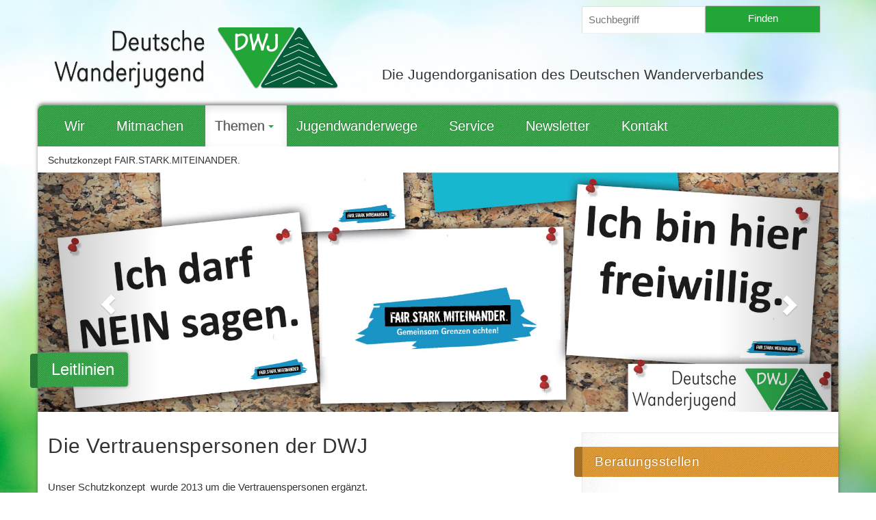

--- FILE ---
content_type: text/html; charset=utf-8
request_url: https://wanderjugend.de/deutsche-wanderjugend/themen/fairstarkmiteinander/vertrauenspersonen
body_size: 7357
content:
<!DOCTYPE html>
<html lang="de">
<head>

<meta charset="utf-8">
<!-- 
	This website is powered by TYPO3 - inspiring people to share!
	TYPO3 is a free open source Content Management Framework initially created by Kasper Skaarhoj and licensed under GNU/GPL.
	TYPO3 is copyright 1998-2026 of Kasper Skaarhoj. Extensions are copyright of their respective owners.
	Information and contribution at https://typo3.org/
-->


<link rel="icon" href="/fileadmin/jweilandnet_musterprojekt/Resources/Icons/favicon.ico" type="image/vnd.microsoft.icon">
<title>Vertrauenspersonen</title>
<meta name="generator" content="TYPO3 CMS">
<meta name="robots" content="INDEX,FOLLOW">
<meta name="viewport" content="width=device-width,initial-scale=1,maximum-scale=1.0,user-scalable=no">
<meta name="keywords" content="Deutsche Wanderjugend">
<meta name="description" content="Deutsche Wanderjugend">


<link rel="stylesheet" href="/typo3temp/assets/css/96552d9e8a170523d470183b7ad33750.css?1734085531" media="all">
<link rel="stylesheet" href="/_assets/8ff03e32fdbff3962349cc6e17c99f7d/Css/MediaAlbum_Bootstrap3.css?1728058092" media="all">
<link rel="stylesheet" href="/fileadmin/jweilandnet_musterprojekt/Resources/Css/bootstrap.css?1473340717" media="all">
<link rel="stylesheet" href="/fileadmin/jweilandnet_musterprojekt/Resources/Extensions/indexed_search/Css/indexed_search.css?1447247463" media="all">
<link rel="stylesheet" href="/fileadmin/jweilandnet_musterprojekt/Resources/Css/musterprojekt_style.css?1482237179" media="all">
<link rel="stylesheet" href="/fileadmin/jweilandnet_musterprojekt/Resources/Css/wanderjugend_allgemein_style.css?1710244583" media="all">
<link rel="stylesheet" href="/fileadmin/jweilandnet_musterprojekt/Resources/Css/wanderjugend_allgemein_mobil.css?1710245635" media="all">
<link rel="stylesheet" href="/fileadmin/tmpl/ext/tx_fsmediagallery/CSS/colorbox.css?1572355353" media="all">
<link rel="stylesheet" href="/fileadmin/tmpl/js/cookie-privacy-protection/cookie.privacy.protection.css?1585744032" media="all">
<link rel="stylesheet" href="/_assets/85f14b2d3ccfdfc419116ec13c196097/Css/ke_search_pi1.css?1734692882" media="all">



<!--[if lte IE 8]><script src="//code.jquery.com/jquery-1.12.2.min.js"></script><![endif]--><!--[if gt IE 8]><!--><script src="/fileadmin/tmpl/js/jquery-min.js?1666358406"></script><!--<![endif]-->
<!--[if lt IE 9]> <script src="/fileadmin/jweilandnet_musterprojekt/Resources/Javascript/html5shiv.js?1447247463"></script> <![endif]-->
<!--[if lt IE 9]> <script src="/fileadmin/jweilandnet_musterprojekt/Resources/Javascript/respond.min.js?1447247463"></script> <![endif]-->

<script src="/fileadmin/tmpl/ext/tx_fsmediagallery/JS/jquery.colorbox-min.js?1572354452"></script>
<script src="/fileadmin/tmpl/ext/tx_fsmediagallery/JS/jquery.colorbox-de.js?1572413375"></script>



    <link rel="apple-touch-icon-precomposed" sizes="144x144" href="/fileadmin/jweilandnet_musterprojekt/Resources/Icons/apple-touch-icon-144-precomposed.png">
    <link rel="apple-touch-icon-precomposed" sizes="114x114" href="/fileadmin/jweilandnet_musterprojekt/Resources/Icons/apple-touch-icon-114-precomposed.png">
    <link rel="apple-touch-icon-precomposed" sizes="72x72" href="/fileadmin/jweilandnet_musterprojekt/Resources/Icons/apple-touch-icon-72-precomposed.png">
    <link rel="apple-touch-icon-precomposed" href="/fileadmin/jweilandnet_musterprojekt/Resources/Icons/apple-touch-icon-precomposed.png">

</head>
<body class ="layout1">
<div id="wrap">
  <div class="headerservice container hidden-print">
    <div class="row">
      
      	<div class="col-xs-12 col-sm-6 col-lg-4 floatright">
	</div>

    </div>
  </div>
  
  <header class="topheader"> 
     <div class="col-md-12 ke_search"><div class="tx-kesearch-pi1">
	
	<form method="get" id="form_kesearch_pi1" name="form_kesearch_pi1"  action="/deutsche-wanderjugend/daten-fuer-alle-seiten/sucheergebnisse-dwj">
		
		

		<fieldset class="kesearch_searchbox">
			
			
			

			<div class="kesearchbox">
				<input type="search" id="ke_search_sword" name="tx_kesearch_pi1[sword]" value="" placeholder="Suchbegriff"  minlength="4" />
				<div class="clearer">&nbsp;</div>
			</div>

			
				<input id="kesearchpagenumber" type="hidden" name="tx_kesearch_pi1[page]" value="1" />
			
			<input id="resetFilters" type="hidden" name="tx_kesearch_pi1[resetFilters]" value="0" />
            
			

			

			<span class="resetbutt"><a href="/deutsche-wanderjugend/daten-fuer-alle-seiten/sucheergebnisse-dwj" class="resetButton"><span>Eingaben löschen</span></a></span>
			<span class="submitbutt"><input type="submit" value="Finden" /></span>
		</fieldset>
	</form>

</div>
</div>
  <div class="row">
     <div class="col-md-5">
    <a href="/deutsche-wanderjugend" target="_self" title="Deutsche Wanderjugend"><img src="/fileadmin/jweilandnet_musterprojekt/Resources/Images/Logos/Logo_Deutsche_Wanderjugend_schlagschatten.png" width="440" height="110"  class="logo img-responsive"  alt="Deutsche Wanderjugend" ></a>
 
          </div><div class="col-md-7 text_logo">
        Die Jugendorganisation des Deutschen Wanderverbandes
      </div>     </div>
  </header>

  <div id="outer" class="container">
  
  <div class="navbar navbar-default">
    <div class="container">
      <div class="row">
	<div class="navbar-header">
		<button type="button" class="navbar-toggle" data-toggle="collapse" data-target=".navbar-collapse">
			<span class="icon-bar"></span>
			<span class="icon-bar"></span>
			<span class="icon-bar"></span>
		</button>
	</div>
	<div class="navbar-collapse collapse">
		<ul class="nav navbar-nav"><li class="dropdown"><a href="/deutsche-wanderjugend/wir/informationen" target="_self" class="dropdown-toggle" data-toggle="dropdown">Wir<b class="caret"></b></a><ul class="dropdown-menu"><li><a href="/deutsche-wanderjugend/wir/informationen" target="_self">Informationen</a></li><li><a href="/deutsche-wanderjugend/wir/leitbild" target="_self">Leitbild</a><ul class="menu_drei"><li><a href="/deutsche-wanderjugend/wir/leitbild/mission-statement" target="_self">Mission statement</a></li></ul></li><li><a href="/deutsche-wanderjugend/wir/bundesverband/bundesjugendbeirat" target="_self">Bundesverband</a><ul class="menu_drei"><li><a href="/deutsche-wanderjugend/wir/bundesverband/bundesjugendbeirat" target="_self">Bundesjugendbeirat</a></li><li><a href="/deutsche-wanderjugend/wir/bundesverband/bundesgeschaeftsstelle" target="_self">Bundesgeschäftsstelle</a></li><li><a href="/deutsche-wanderjugend/wir/bundesverband/jahresberichte" target="_self">Jahresberichte</a></li><li><a href="https://wanderjugend.de/fileadmin/user_upload/Bundesverband/Dateien/DWJ_Bundesverband_Satzung_ab_05.08.2022.pdf" target="_blank">Satzung</a></li></ul></li><li><a href="/deutsche-wanderjugend/wir/landesverbaende" target="_self">Landesverbände</a></li><li><a href="/deutsche-wanderjugend/wir/stiftung-wanderjugend" target="_self">Stiftung Wanderjugend</a></li><li><a href="/deutsche-wanderjugend/wir/deutscher-wanderverband" target="_self">Deutscher Wanderverband</a></li><li><a href="/deutsche-wanderjugend/wir/bildergalerie-deutsche-wanderjugend" target="_self">Bildergalerie Deutsche Wanderjugend</a></li></ul></li><li class="dropdown"><a href="/deutsche-wanderjugend/mitmachen/anmeldung" target="_self" class="dropdown-toggle" data-toggle="dropdown">Mitmachen<b class="caret"></b></a><ul class="dropdown-menu"><li><a href="/deutsche-wanderjugend/mitmachen/anmeldung" target="_self">Anmeldung</a></li><li><a href="/deutsche-wanderjugend/mitmachen/veranstaltungen" target="_self">Veranstaltungen</a></li><li><a href="/dwj-vernetzt" target="_self">DWJ VERNETZT</a></li><li><a href="/deutsche-wanderjugend/mitmachen/ausbildung" target="_self">JuLeiCa</a></li><li><a href="/deutsche-wanderjugend/mitmachen/freundschaftsboerse" target="_self">Freundschaftsbörse</a></li><li><a href="/deutsche-wanderjugend/bundeswettbewerb-jugend-wandert" target="_self">Bundeswettbewerb Jugend wandert</a></li><li><a href="/deutsche-wanderjugend/mitmachen/umfrage" target="_self">Umfrage Schulkooperationen</a></li><li><a href="/deutsche-wanderjugend/mitmachen/aktuell" target="_self">Aktuell</a></li><li><a href="/deutsche-wanderjugend/mitmachen/foerdermitgliedschaft" target="_self">Fördermitgliedschaft</a></li><li><a href="/deutsche-wanderjugend/mitmachen/allgemeine-geschaeftsbedingungen" target="_self">Allgemeine Geschäftsbedingungen</a></li></ul></li><li class="active dropdown"><a href="/deutsche-wanderjugend/themen/junges-wandern" target="_self" class="current dropdown-toggle" data-toggle="dropdown">Themen<b class="caret"></b></a><ul class="dropdown-menu"><li><a href="/deutsche-wanderjugend/themen/junges-wandern" target="_self">Junges Wandern</a></li><li><a href="/deutsche-wanderjugend/themen/outdoor-kids" target="_self">Outdoor-Kids</a></li><li><a href="/deutsche-wanderjugend/themen/internationale-begegnungen" target="_self">Internationale Begegnungen</a></li><li class="active"><a href="/deutsche-wanderjugend/themen/fairstarkmiteinander" target="_self" class="current dropdown-toggle" data-toggle="dropdown">Schutzkonzept FAIR.STARK.MITEINANDER.</a></li><li><a href="/deutsche-wanderjugend/themen/naturschutz-und-nachhaltigkeit" target="_self">Naturschutz und Nachhaltigkeit</a></li><li><a href="/deutsche-wanderjugend/themen/inklusion" target="_self">Inklusion</a></li><li><a href="/deutsche-wanderjugend/themen/verbandsentwicklung" target="_self">Verbandsentwicklung</a></li><li><a href="/positionen" target="_self">Positionen und Beschlüsse</a></li><li><a href="/deutsche-wanderjugend/themen/ganztagsfoerderung" target="_self">Ganztagsförderung</a></li></ul></li><li class="dropdown"><a href="/deutsche-wanderjugend/jugendwanderwege/allgemeine-informationen" target="_self" class="dropdown-toggle" data-toggle="dropdown">Jugendwanderwege<b class="caret"></b></a><ul class="dropdown-menu"><li><a href="/deutsche-wanderjugend/jugendwanderwege/allgemeine-informationen" target="_self">Allgemeine Informationen</a></li><li><a href="/deutsche-wanderjugend/jugendwanderwege/ansprechpartner" target="_self">Ansprechpersonen</a></li><li><a href="/deutsche-wanderjugend/jugendwanderwege/jugendwanderwege-einreichen" target="_self">Jugendwanderwege einreichen</a></li><li><a href="/deutsche-wanderjugend/jugendwanderwege/die-jugendwanderwege" target="_self">Die Jugendwanderwege</a><ul class="menu_drei"><li><a href="/deutsche-wanderjugend/jugendwanderwege/die-jugendwanderwege/eifel-und-ardennen-international" target="_self">Eifel und Ardennen international</a></li><li><a href="/deutsche-wanderjugend/jugendwanderwege/die-jugendwanderwege/norddeutschland" target="_self">Norddeutschland</a></li><li><a href="/deutsche-wanderjugend/jugendwanderwege/die-jugendwanderwege/ostdeutschland" target="_self">Ostdeutschland</a></li><li><a href="/deutsche-wanderjugend/jugendwanderwege/die-jugendwanderwege/nordrhein-westfalen" target="_self">Nordrhein-Westfalen</a></li><li><a href="/deutsche-wanderjugend/jugendwanderwege/die-jugendwanderwege/rheinland-pfalz" target="_self">Rheinland-Pfalz</a></li><li><a href="/deutsche-wanderjugend/jugendwanderwege/die-jugendwanderwege/hessen" target="_self">Hessen</a></li><li><a href="/deutsche-wanderjugend/jugendwanderwege/die-jugendwanderwege/baden-wuerttemberg" target="_self">Baden-Württemberg</a></li><li><a href="/deutsche-wanderjugend/jugendwanderwege/die-jugendwanderwege/bayern" target="_self">Bayern</a></li><li><a href="/deutsche-wanderjugend/jugendwanderwege/die-jugendwanderwege/oesterreich" target="_self">Österreich</a></li></ul></li></ul></li><li class="dropdown"><a href="/deutsche-wanderjugend/service/walk-more" target="_self" class="dropdown-toggle" data-toggle="dropdown">Service<b class="caret"></b></a><ul class="dropdown-menu"><li><a href="/deutsche-wanderjugend/service/walk-more" target="_self">Zeitschrift WALK &amp; more</a></li><li><a href="/verteilmaterial" target="_self">Verteilmaterial</a></li><li><a href="/deutsche-wanderjugend/service/downloads" target="_self">Downloads</a></li><li><a href="/deutsche-wanderjugend/service/spielesammlung" target="_self">Spielesammlung</a></li><li><a href="/ausleihmaterial" target="_self">Ausleihmaterial</a></li><li><a href="/verkaufsartikel" target="_self">Bücher und Verkaufsartikel</a></li><li><a href="/deutsche-wanderjugend/service/interner-bereich" target="_self">Interner Bereich</a></li></ul></li><li class="dropdown"><a href="/deutsche-wanderjugend/newsletter/newsletter-anmelden" target="_self" class="dropdown-toggle" data-toggle="dropdown">Newsletter<b class="caret"></b></a><ul class="dropdown-menu"><li><a href="/deutsche-wanderjugend/newsletter/newsletter-anmelden" target="_self">Newsletter anmelden</a></li></ul></li><li class="dropdown"><a href="/deutsche-wanderjugend/kontakt/kontakt" target="_self" class="dropdown-toggle" data-toggle="dropdown">Kontakt<b class="caret"></b></a><ul class="dropdown-menu"><li><a href="/deutsche-wanderjugend/kontakt/kontakt" target="_self">Kontakt</a></li><li><a href="/deutsche-wanderjugend/kontakt/impressum" target="_self">Impressum</a></li><li><a href="/deutsche-wanderjugend/kontakt/datenschutz" target="_self">Datenschutzerklärung</a></li></ul></li></ul>
		<!--<ul class="nav navbar-nav navbar-right"><li>ROOT</li><li><a href="/deutsche-wanderjugend" target="_self">Deutsche Wanderjugend</a></li></ul>-->
	</div>
</div>

    </div>
  </div>
    <div class="container hidden-print">
    <div class="breadcrumb">Schutzkonzept FAIR.STARK.MITEINANDER.</div>
</div>
  <!-- Begin page content -->
  <div class="content container">
        <!--TYPO3SEARCH_begin-->
        
    

            <div id="c975" class="frame frame-default frame-type-shortcut frame-layout-0">
                
                
                    



                
                
                

    
    

            <div id="c974" class="frame frame-default frame-type-list frame-layout-0">
                
                
                    



                
                
                    

    



                
                

    
        <div class="koning-bootstrap-carousel">
    
    <!-- tmpl/ext/tx_koningbootstrapcarousel/Templates/Show.html  -->
    <div id="koning-bootstrap-carousel-id-974" class="carousel slide" data-ride="carousel" data-interval="10000"
         data-wrap="true"
         data-keyboard="true">

        
            <ol class="carousel-indicators">
                
                    <li data-target="#koning-bootstrap-carousel-id-974" data-slide-to="0"
                        class="active"></li>
                
                    <li data-target="#koning-bootstrap-carousel-id-974" data-slide-to="1"
                        class=""></li>
                
                    <li data-target="#koning-bootstrap-carousel-id-974" data-slide-to="2"
                        class=""></li>
                
                    <li data-target="#koning-bootstrap-carousel-id-974" data-slide-to="3"
                        class=""></li>
                
            </ol>
        

        <div class="carousel-inner" role="listbox">
            
                <div class="item active left-top cover"
                     style="background-image: url(/fileadmin/user_upload/Bundesverband/Teaser/Slider_FSM_Pinnwand_Version_2022_2.jpg);">
                    <div class="carousel-caption">
                        <h3>
                            
                                <a href="/deutsche-wanderjugend/themen/fairstarkmiteinander/leitlinien" target="_self" class="btn btn-default">
                                    Leitlinien
                                </a>
                              
                        </h3>
                        
                    </div>
                </div>
            
                <div class="item  left-top cover"
                     style="background-image: url(/fileadmin/user_upload/Allgemein/Bilder_Inhalt/Bilder_FairStarkMiteinander/Vertrauenspersonen_Ansprechpersonen_Carousell.jpg);">
                    <div class="carousel-caption">
                        <h3>
                            
                                <a href="/deutsche-wanderjugend/themen/fairstarkmiteinander/vertrauenspersonen" target="_self" class="btn btn-default">
                                    Vertrauenspersonen
                                </a>
                              
                        </h3>
                        
                    </div>
                </div>
            
                <div class="item  center-center cover"
                     style="background-image: url(/fileadmin/user_upload/Allgemein/Bilder_Inhalt/Bilder_FairStarkMiteinander/F.S.M._Logo_Carousell_1.jpg);">
                    <div class="carousel-caption">
                        <h3>
                            
                                <a href="/deutsche-wanderjugend/themen/fairstarkmiteinander/materialien-ideen" target="_self" class="btn btn-default">
                                    Materialien &amp; Ideen
                                </a>
                              
                        </h3>
                        
                    </div>
                </div>
            
                <div class="item  left-top cover"
                     style="background-image: url(/fileadmin/user_upload/Allgemein/Bilder_Header/header_Wimmelbild_Jugendherberge.jpg);">
                    <div class="carousel-caption">
                        <h3>
                            
                                <a href="/deutsche-wanderjugend/themen/fairstarkmiteinander/kinderschutz" target="_self" class="btn btn-default">
                                    Kinderschutz
                                </a>
                              
                        </h3>
                        
                    </div>
                </div>
            
        </div>

        
            <a class="left carousel-control" href="#koning-bootstrap-carousel-id-974" role="button" data-slide="prev">
                <span class="glyphicon glyphicon-chevron-left" aria-hidden="true"></span>
                <span class="sr-only">Previous</span>
            </a>
            <a class="right carousel-control" href="#koning-bootstrap-carousel-id-974" role="button" data-slide="next">
                <span class="glyphicon glyphicon-chevron-right" aria-hidden="true"></span>
                <span class="sr-only">Next</span>
            </a>
        
    </div>

</div>

    


                
                    



                
                
                    



                
            </div>

        




                
                    



                
                
                    



                
            </div>

        


    <div class="row">
      <div class="col-md-8">
        
    

            <div id="c967" class="frame frame-default frame-type-shortcut frame-layout-0">
                
                
                    



                
                
                

    
    

            <div id="c728" class="frame frame-default frame-type-textmedia frame-layout-0">
                
                
                    



                
                

    
        

    
        <header>
            

    
            
                

    
            <h1 class="">
                Die Vertrauenspersonen der DWJ
            </h1>
        



            
        



            



            



        </header>
    



    


                

    <div class="ce-textpic ce-left ce-above">
        
            



        

        
                <div class="ce-bodytext">
                    
                    <p>Unser Schutzkonzept&nbsp; wurde 2013 um die Vertrauenspersonen ergänzt.</p>
<p>Eine Vertrauensperson ist eine Person, die als unabhängige Ansprechpartnerin Kinder und Jugendliche, Jugendleitungen und / oder Vereinsvorstände zu dem Themenfeld „Prävention sexualisierter Gewalt“ berät.</p>
<p>Eine Vertrauensperson wird von ihrem Verein als solche benannt und durch die Deutsche Wanderjugend geschult. Sie steht dann vereinsübergreifend verbandsweit als eine von mehreren Ansprechpersonen aus einem Team von Vertrauenspersonen für Anfragen zur Verfügung.</p>
<p>Ziel ist es, potentielle Täter_innen aus unseren Vereins- bzw. Verbandsstrukturen fernzuhalten, Kinder und Jugendliche vor sexuellen Übergriffen zu schützen und mögliche Taten in den eigenen Reihen schneller aufzudecken.</p>
<p>Wer die Vertrauenspersonen sind und wie Ihr sie erreichen könnt, erfahrt ihr über das Faltblatt, das Ihr entweder <a href="/fileadmin/user_upload/Allgemein/Dokumente/FairStarkMiteinander/Vertrauenspersonen_Faltblatt_2024_WEB_aktuell.pdf" target="_blank">runterladen</a> könnt oder als Druckversionen in der <a href="#" data-mailto-token="nbjmup+jogpAxboefskvhfoe/ef" data-mailto-vector="1" class="mail" title="Mail an DWJ Bund">Bundesgeschäftsstelle</a> kostenlos bestellen könnt.</p>
                </div>
            

        
    </div>


                
                    



                
                
                    



                
            </div>

        


    

            <div id="c723" class="frame frame-default frame-type-textmedia frame-layout-0">
                
                
                    



                
                

    
        

    
        <header>
            

    
            <h2 class="">
                Vertrauensperson werden
            </h2>
        



            



            



        </header>
    



    


                

    <div class="ce-textpic ce-left ce-above">
        
            



        

        
                <div class="ce-bodytext">
                    
                    <p>Was muss man tun, um Vertrauensperson zu werden?
</p>
<p>Folgende Fähigkeiten bzw. Kompetenzen sollte eine entsendete Person mitbringen:</p><ul><li>Interesse am Thema,</li><li>volljährig und Mitglied im einem Verein des DWV,</li><li>nach Möglichkeit Erfahrungen in der Jugendarbeit,</li><li>die JugendLeiterCard (JuLeiCa) oder die Bereitschaft, sie zu erwerben,</li><li>Bereitschaft zur Teilnahme an regelmäßigen Fortbildungs- und Austauschtreffen,</li><li>strukturiertes Handeln und sicheres Auftreten,</li><li>Kommunikationsfähigkeit,</li><li>Zuverlässigkeit,</li><li>die Bereitschaft, sich mindestens für 2 Jahre als Vertrauensperson zur Verfügung zu stellen. </li></ul><p>Die Aufgaben der Vertrauenspersonen:</p><ul><li>Ansprechpartner_in sein bei Grenzverletzungen, bei konkretem oder vagem Verdacht, bei (allgemeinen) Fragen zum Thema und bei konkreten Fällen für: Kinder und Jugendliche, Jugendleiter_innen und weitere Mitglieder</li><li>Erstes internes Krisenmanagement durch z. B. Einbeziehung einer Fachberatungsstelle, Dokumentation der Anfrage und des Vorgehens, Herbeiführen einer Entscheidung über die nächsten Schritte</li><li>Vernetzung durch Kontaktpflege zu Fach- und Beratungsstellen, Teilnahme an Vernetzungstreffen der Vertrauenspersonen, Bekanntmachen von „FAIR.STARK.MITEINANDER.“ in den (eigenen) Vereinsstrukturen.</li></ul>
                </div>
            

        
    </div>


                
                    



                
                
                    



                
            </div>

        


    

            <div id="c727" class="frame frame-default frame-type-textmedia frame-layout-0">
                
                
                    



                
                

    
        

    
        <header>
            

    
            <h2 class="">
                Vertrauensperson unterstützen
            </h2>
        



            



            



        </header>
    



    


                

    <div class="ce-textpic ce-center ce-above">
        
            



        

        
                <div class="ce-bodytext">
                    
                    <p>Warum brauchen wir Vertrauenspersonen?
</p>
<p>Jede Vertrauensperson ist ein Gewinn für den Schutz der uns  anvertrauten Kindern und Jugendlichen vor sexualisierter Gewalt. Eine  Kultur des Hinschauens und der Fürsorge wird im Verein gefördert. Dies  ist ein wertvolles Qualitätskriterium der Kinder- und Jugendarbeit und  ein deutliches Signal an Eltern, welche den Ortsgruppen der  Wandervereine ihre Kinder und Jugendlichen im Grunde zumeist blind  anvertrauen.
</p>
<p>Entstehende Kosten für die fachliche Ausbildung und  Vernetzung der Vertrauenspersonen trägt in weiten Teilen die Deutsche  Wanderjugend; der Deutsche Wanderverband unterstützt diese wichtige  gesamtverbandliche Aufgabe durch die Bereitstellung von bis zu 1.000 €  im Jahr.Die entsendenden Vereine sind aufgefordert, die  Präventionsarbeit durch die Entsendung geeigneter Personen zu  unterstützen. Gerne beraten wir bei entstehenden Fragen per E-Mail oder  auch am Telefon.
</p>
<p>Das Engagement der entsendeten Vertrauensperson,  welche eine ziemlich verantwortungsvolle Aufgabe für Ihren Verein und  seine Jugendmitglieder übernimmt, bitten wir durch die Erstattung von  möglichen Fahrt- und Übernachtungskosten bei den Fortbildungs- und  Austauschtreffen (max. zwei im Jahr) wertzuschätzen. </p>
                </div>
            

        
    </div>


                
                    



                
                
                    



                
            </div>

        




                
                    



                
                
                    



                
            </div>

        

&nbsp;
      </div>
      <aside class="col-md-4">
        
    

            <div id="c965" class="frame frame-default frame-type-shortcut frame-layout-0">
                
                
                    



                
                
                

    


                
                    



                
                
                    



                
            </div>

        


    

            <div id="c968" class="frame frame-default frame-type-textmedia frame-layout-102">
                
                
                    



                
                

    
        

    
        <header>
            

    
            <h2 class="">
                Beratungsstellen
            </h2>
        



            



            



        </header>
    



    


                

    <div class="ce-textpic ce-left ce-above">
        
            



        

        
                <div class="ce-bodytext">
                    
                    <p>Ihr möchtet euch nicht an eine Vertrauensperson der Deutschen Wanderjugend wenden? Dann helfen euch zahlreiche <a href="/deutsche-wanderjugend/themen/fairstarkmiteinander/kinderschutz" target="_self" class="internal-link" title="Opens internal link in current window">Beratungsstellen</a> bei Sorgen oder im Ernstfall weiter! </p>
                </div>
            

        
    </div>


                
                    



                
                
                    



                
            </div>

        

</aside>
    </div>
     <header class="login">
  </header>
        <!--TYPO3SEARCH_end-->
    </div>  </div>

</div>
<footer>
  <div class="container">
    
    

            <div id="c82" class="frame frame-default frame-type-textmedia frame-layout-0">
                
                
                    



                
                

    
        

    



    


                

    <div class="ce-textpic ce-left ce-above">
        
            



        

        
                <div class="ce-bodytext">
                    
                    <p><strong>Deutsche Wanderjugend | </strong>Querallee 41 | 34119 Kassel | Tel: 0561 400498-0 | Fax: 0561 400498-7 | <a href="#" data-mailto-token="nbjmup+jogpAxboefskvhfoe/ef" data-mailto-vector="1" title="E-Mail senden an die Deutsche Wanderjugend">info(at)wanderjugend.de</a></p>
<p>Folge uns gerne auf <a href="http://www.instagram.com/wanderjugend" target="_blank" title="Instagram" rel="noreferrer">Instagram</a>, <a href="http://www.facebook.com/DeutscheWanderjugend" target="_blank" title="Facebook" rel="noreferrer">Facebook</a> und <a href="https://www.youtube.com/@wanderjugend" target="_blank" rel="noreferrer">YouTube</a></p>
<p><a href="/deutsche-wanderjugend/kontakt/impressum" target="_blank" title="Opens internal link in current window">Impressum</a> | <a href="/deutsche-wanderjugend/kontakt/datenschutz" target="_self" title="Opens internal link in current window">Datenschutz</a></p>
                </div>
            

        
    </div>


                
                    



                
                
                    



                
            </div>

        


  </div>
</footer>

<script src="/_assets/948410ace0dfa9ad00627133d9ca8a23/JavaScript/Powermail/Form.min.js?1731397780" defer="defer"></script>
<script src="/fileadmin/jweilandnet_musterprojekt/Resources/Javascript/bootstrap.min.js?1447247463"></script>
<script src="/fileadmin/tmpl/js/main.js?1582725313"></script>
<script async="async" src="/typo3temp/assets/js/59cb7c5e3fccb968fb36c2e97ef8bf95.js?1768397764"></script>

<!-- Matomo -->
<script type="text/javascript">
  var _paq = window._paq || [];
  /* tracker methods like "setCustomDimension" should be called before "trackPageView" */
  _paq.push(["setCookieDomain", "*.wanderjugend.de"]);
  _paq.push(['trackPageView']);
  _paq.push(['enableLinkTracking']);
  (function() {
    var u="https://statistik.animate.de/";
    _paq.push(['setTrackerUrl', u+'matomo.php']);
    _paq.push(['setSiteId', '12']);
    var d=document, g=d.createElement('script'), s=d.getElementsByTagName('script')[0];
    g.type='text/javascript'; g.async=true; g.defer=true; g.src=u+'matomo.js'; s.parentNode.insertBefore(g,s);
  })();
</script>
<noscript><p><img src="https://statistik.animate.de/matomo.php?idsite=12&amp;rec=1" style="border:0;" alt="" /></p></noscript>
<!-- End Matomo Code -->

</body>
</html>

--- FILE ---
content_type: text/css; charset=utf-8
request_url: https://wanderjugend.de/fileadmin/jweilandnet_musterprojekt/Resources/Css/musterprojekt_style.css?1482237179
body_size: 2664
content:
* {
  margin:0;
  padding:0;
}
html,
body {
  height: 100%;
}

html{ overflow-y: scroll;}
/* VH responsive images
img {
  height: auto;
  width: auto;
  max-width: 100%;
  display: block;
} */
ul,ol {margin-left: 2em;}
/*link color*/
a {
  color: #0121A3;
}
/* Wrapper for page content to push down footer */
#wrap {
  min-height: 100%;
  height: auto !important;
  /* Negative indent footer by its height */
  margin: 0 auto -60px;
  /* Pad bottom by footer height */
  padding: 0 0 60px;
}

/* Set the fixed height of the footer here */
footer {
  height: 60px;
  background-color: #f5f5f5;
  text-align: center;
}
footer .container {
  padding-top: 15px
}
.headerservice {
  padding-top: 0.5em;
  padding-bottom: 0.5em;
}
.marginbottom {margin-bottom: 1.5em;}

.topheader {
    margin: 0 auto;
}

@media (max-width:600px) {
    .topheader {
        background-image: none !important;
    }
}


@media (min-width: 601px) {
  .topheader {
    min-height: 130px;
    max-width: 720px;
    background-position: 100% 0;
    background-repeat: no-repeat;
    /*padding-top: 30px;*/
  }



  .floatright {
    float: right;
  }
  img.logo {
      background-color: rgba(255, 255, 255, 0.75);
        position:relative;
        top: 0px;
    }
}

@media (min-width: 992px) {
    .topheader {
        max-width: 940px;
    }
}

@media (min-width: 1200px) {
    .topheader {
        max-width: 1140px;
    }
}

@media (max-width: 600px) {
  .topheader{
    text-align: center;
  }
  .logo { margin: 0 auto;}
}
footer > .container {
  padding-left: 15px;
  padding-right: 15px;
}

/* ---Language Menu --- */
ul.flagmenu {
  margin: 0;
  padding: 0;
  max-height: 2em;
  overflow: hidden;
}
.flagmenu li {
  padding: 1em 0 0 5px;
  margin: 0;
  list-style: none;
  float: right;
  font-size: 90%;
  color: #ccc;
}
.flagmenu li a, .flagmenu li span {
  text-decoration: none;
  display: block;
  text-indent: -9999px;
}

.flagmenu.noflags li a, .flagmenu.noflags li span {
    text-indent: 0;
    display:inline;
}

.flagmenu.noflags li + li:after {
    content: "|";
    padding: 0 0 0 5px;
    color: #ccc;
}

.flagmenu.noflags li {
    padding-top: 0.5em;
}

.flagmenu a.flags, .flagmenu span.flags {
  width: 20px;
  height: 20px;
  background: url(../Images/flagsprite.gif) no-repeat 0 0;
}
.flagmenu a.flags0 {
  background-position: 0 0;
}
.flagmenu span.flags0 {
  background-position: -20px 0;
}
.flagmenu a.flags1 {
  background-position: 0 -20px;
}
.flagmenu span.flags1 {
  background-position: -20px -20px;
}

/*css styled content*/
.csc-textpic-intext-right-nowrap .csc-textpic-text {
  margin-right: 0 !important;
}

.csc-textpic-intext-left-nowrap .csc-textpic-text {
  margin-left: 0 !important;
}

@media screen and (min-width: 420px) {
  .csc-textpic-intext-left > .csc-textpic-imagewrap,
  .csc-textpic-intext-left-nowrap > .csc-textpic-imagewrap,
  .csc-textpic-intext-right-nowrap > .csc-textpic-text{
    float: left;
    width: 50%;
  }

  .csc-textpic-intext-left-nowrap > .csc-textpic-text,
  .csc-textpic-intext-right > .csc-textpic-imagewrap,
  .csc-textpic-intext-right-nowrap > .csc-textpic-imagewrap {
    float: right;
    width: 50%;
  }
  .csc-textpic-intext-left .csc-textpic-imagewrap {
    margin-right: 10px;
  }

  .csc-textpic-intext-right .csc-textpic-imagewrap {
    margin-left: 10px;
  }
}

.csc-textpic:before, .csc-textpic-imagewrap:before,
.csc-textpic:after, .csc-textpic-imagewrap:after {
  content: "";
  display: table;
}

.csc-textpic:after, .csc-textpic-imagewrap:after {
  clear: both;
}

.csc-textpic-imagewrap img, .csc-textpic-imagerow img {
  border: medium none;
  margin-bottom: 0;
  vertical-align: bottom;
}

.csc-textpic-imagecolumn {
  max-width: 100%;
  float: left;
}

.csc-textpic-imagecolumn.csc-textpic-col,
.csc-textpic-imagecolumn.csc-textpic-lastcol {
  margin-right: 0;
}

.csc-textpic-left > .csc-textpic-imagewrap {
  text-align: left;
}

.csc-textpic-intext-left-nowrap .csc-textpic-text {
  margin-left: auto !important;
}

.imagewidth30 .csc-textpic-intext-left-nowrap > .csc-textpic-text {
  width: 70%;
}

.imagewidth15 .csc-textpic-intext-left-nowrap > .csc-textpic-text {
  width: 83.3333333333%;
}

.csc-textpic-center img {
  margin: 0 auto;
}

.csc-textpic-center > .csc-textpic-text {
  text-align: left;
}

.csc-textpic-caption {
  margin-bottom: 20px;
}

.csc-textpic-caption-c {
  text-align: center;
}

.csc-textpic-caption-r {
  text-align: right;
}

[data-csc-cols="1"] .csc-textpic-imagecolumn {
  max-width: 100%;
}

[data-csc-cols="2"] .csc-textpic-imagecolumn {
  max-width: 50%;
}

.csc-textpic-below figure,
.csc-textpic-above figure {
  margin: 0 0 20px 0;
}

.csc-textpic-imagewrap figure,
.csc-textpic-imagewrap figure {
  margin: 0 10px 20px 10px;
}
.csc-textpic-imagewrap {
  margin: 0 -10px;
}

div.csc-textpic, div.csc-textpic div.csc-textpic-imagerow, ul.csc-uploads li {
  overflow: hidden;
}
/*
.csc-textpic-intext-left ol, .csc-textpic-intext-left .csc-textpic-text ul {
  overflow: auto;
}
*/
[data-csc-cols="2"] .csc-textpic-imagecolumn {
  width: 50%;
}
[data-csc-cols="3"] .csc-textpic-imagecolumn {
  width: 33.3%;
}
[data-csc-cols="4"] .csc-textpic-imagecolumn {
  width: 25%;
}


div.csc-frame-rulerBefore {
  border-top: 1px solid #ccc;
  margin: 1.5em 0 0 0;
}
div.csc-frame-rulerAfter {
  border-bottom: 1px solid #ccc;
  margin: 0 0 1.5em 0;
}
div.csc-frame-indent {
  padding-left: 100px;
}
div.csc-frame-indent3366 {
  padding-left: 33%;
}
div.csc-frame-indent6633 {
  padding-right: 33%;
}
.csc-frame-frame1 {
  background-color: #f5f5f5;
  padding: 1.5em;
  margin-bottom: 1.5em;
}
.layout2 .csc-frame-frame1 {min-height: 20em;}
.csc-frame-frame2 {
  background-color: #414141;
  padding: 1.5em;
  margin-bottom: 1.5em;
  color: #fff;
}
.csc-frame h1, .csc-frame h2, .csc-frame h3, .csc-frame h4, .csc-frame h5 {
  margin-top: 0;
}

.ce-nowrap h1, .ce-nowrap h2, .ce-nowrap h3, .ce-nowrap h4 {
    margin-top: 0;
}


.csc-uploads:before,
.csc-uploads:after {
  content: "";
  display: table;
}

.csc-uploads:after {
  clear: both;
}
ul.csc-uploads {margin: 0 0 20px 0;}

ul.csc-uploads li {border-bottom: 1px solid #ccc;}

ul.csc-uploads span {
  display: block;
}
ul.csc-uploads span.csc-uploads-description {
  width: 80%;
  float: left;
}
ul.csc-uploads img {
  width: auto;
  float: left;
  margin-right: 6px;
}
ul.csc-uploads span.csc-uploads-fileSize {
  width: 20%;
  text-align: right;
  float: right;
}
table {
  width: 100%;
}

/* Anpassungen für form */
div.csc-mailform ol {
  margin: 0;
  padding:0;
}

div.csc-mailform ol, div.csc-mailform ol li {
  list-style-type: none;
}

div.csc-mailform ol li {
    overflow: hidden;
}

div.csc-mailform fieldset {
    margin: 0;
    padding: 0;
    position: relative;
}

div.csc-mailform legend {
    margin-left: 1em;
    color: #000000;
    font-weight: bold;
}

div.csc-mailform  ol {
    padding: 1em 1em 0 1em;
}

div.csc-mailform  li {
    padding: 0.5em;
    margin-bottom: 0.5em;
    list-style: none;
}

div.csc-mailform li label {
    float: left;
    width: 13em;
    margin-right: 1em;
    vertical-align: baseline;
}

.csc-form-confirmation-false,
.csc-form-confirmation-true {
  float: left;
}

.csc-form-element-submit input,
.csc-form-confirmation-false input,
.csc-form-confirmation-true input{
    display: inline-block;
    padding: 6px 12px;
    margin-bottom: 0;
    font-size: 14px;
    font-weight: normal;
    line-height: 1.428571429;
    text-align: center;
    white-space: nowrap;
    vertical-align: middle;
    cursor: pointer;
    border: 1px solid transparent;
    border-radius: 4px;
    -webkit-user-select: none;
    -moz-user-select: none;
    -ms-user-select: none;
    -o-user-select: none;
    user-select: none;
}

.csc-form-element-submit input:focus,
.csc-form-confirmation-false input:focus,
.csc-form-confirmation-true input:focus {
    outline: thin dotted #333;
    outline: 5px auto -webkit-focus-ring-color;
    outline-offset: -2px;
}

.csc-form-element-submit input:hover,
.csc-form-element-submit input:focus,
.csc-form-confirmation-false input:hover,
.csc-form-confirmation-true input:hover,
.csc-form-confirmation-false input:focus,
.csc-form-confirmation-true input:focus {
    color: #333333;
    text-decoration: none;
}

.csc-form-element-submit input:active,
.csc-form-element-submit input  .active,
.csc-form-confirmation-false input:active,
.csc-form-confirmation-true input:active {
    background-image: none;
    outline: 0;
    -webkit-box-shadow: inset 0 3px 5px rgba(0, 0, 0, 0.125);
    box-shadow: inset 0 3px 5px rgba(0, 0, 0, 0.125);
}

.csc-form-confirmation-false input {background:red;color:#fff;}
.csc-form-confirmation-true input {background:#228811; color:#fff;}
.csc-form-confirmation li { float:left;}
.btn {height: 34px;}

/* Headlines */
.csc-header-alignment-right, .align-right { text-align: right; }
.csc-header-alignment-center, .align-center { text-align: center; }

.align-justify {
  text-align: justify;
}
/* rootline navigation */
ul.breadcrumb {
    margin-left:0;
    font-size:80%;
    padding: 0;
    background-color: transparent;
}

@media only screen and (max-width:520px) {
    ul.breadcrumb { display:none; }
}

/* news pagination */
.page-navigation {
    font-size:80%;
    text-align: center;
}

.news .page-navigation p {
    float: none;
}

.news .page-navigation ul {
    float: none;
    margin: 0;
}

.news .page-navigation ul li {
    float: none;
    display: inline;
}

.news .page-navigation ul li a {
    display: inline;
    padding: 1px 2px;
}

/* adustments for print */
@media print {

    .news .article .news-img-wrap a, .news-list-view .dl-horizontal dt a {
        padding: 0;
        border: 0 none;
    }

}

/* Anpassungen fuer fluid_styled_content */
.layout-100 {
    background-color: #f5f5f5;
    padding: 1.5em;
    margin-bottom: 1.5em;
}

.layout2 .layout-100,
.layout2 .layout-110 {
    min-height: 21em;
}

.layout-110 {
    background-color: #414141;
    padding: 1.5em;
    margin-bottom: 1.5em;
    color: #fff;
}

/* Dateilinks */
.ce-uploads li {
  border-bottom: 1px solid #e7e7e7;
  padding: 0 0 5px 0;
}

span.ce-uploads-filesize {
  font-size: 85%;
  color: #888;
}

/* CE "Tabellen" */

.ce-table caption {
  background: #e7e7e7;
}

/* Tabellenlayout 1 */
.layout-200 table {
  border: 1px solid #e7e7e7;
}

.layout-200 table td,
.layout-200 table th {
  border-bottom: 1px solid #e7e7e7;
  padding: 2px 6px;
}

.layout-200 table tr:nth-child(2n){
  background: #f1f1f1;
}

/* Tabellenlayout 2 */
.layout-210 table {
  background: #414141;
  color: #fff;
}

.layout-210 table td,
.layout-210 table th {
  border-bottom: 1px solid #999;
  padding: 2px 6px;
}

.layout-210 table thead {
  background: #000;
}

.layout-210 table tr:nth-child(2n) {
  background: #555;
}

/* Tabellenlayout 3 */
.layout-220 table {
  border: 1px solid #e7e7e7;
}

.layout-220 table td,
.layout-220 table th {
  border-bottom: 1px solid #e7e7e7;
  border-right: 1px solid #e7e7e7;
  padding: 2px 6px;
}

/* Sitemaps */
.visuallyhidden, .csc-nav-bypass {
  border: 0;
  clip: rect(0 0 0 0);
  height: 1px;
  margin: -1px;
  overflow: hidden;
  padding: 0;
  position: absolute;
  width: 1px;
}
/*FE editing*/
.frontEndEditIcons img {
    height: 16px;
    width: 16px;
}

--- FILE ---
content_type: text/css; charset=utf-8
request_url: https://wanderjugend.de/fileadmin/jweilandnet_musterprojekt/Resources/Css/wanderjugend_allgemein_style.css?1710244583
body_size: 8595
content:
@charset "UTF-8";
/* CSS Document */

/* Farben
hell #23A638
dunkel #006543
orange #ef9b21
dunkelgrün #0f5b3a
hellgruen #a5c83e
lila #b13d8f
rot #b7202c
dunkelblau #0a4f93
hellblau #1d94c9
*/
body {
    font-size: 0.92em !important;
    line-height: 1.6em !important;
    color: #333333 !important;
     background: url(../Images/background/bg_013.jpg) no-repeat center TOP fixed;
  font-family: 'roboto',Arial,Helvetica,sans-serif !important;
  font-weight:300;
   background-size: 100% 100%;
  height:auto;
  }

figure.image a {
  background-color: transparent;
  padding: 0;
}
a.hover-none:hover {
  background-color: transparent !important;
  color: inherit !important;
}

.headerservice   {
  background-color:transparent !important;
box-shadow: none !important;
  border-radius:0 !important;
}

#outer {
  background-color:#fff !important;
-moz-box-shadow: 0 -3px 5px rgba(68,68,68,0.6);
-webkit-box-shadow: 0 -3px 5px  rgba(68,68,68,0.6);
box-shadow: 0 -3px 5px  rgba(68,68,68,0.6);
    border-top-left-radius:8px !important;
  border-top-right-radius:8px !important;
   border-bottom-left-radius:0px !important;
    border-bottom-left-radius:0px !important;
  -moz-border-top-left-radius:8px !important;
   -moz-border-top-right-radius:8px !important;
    -moz-border-bottom-left-radius:0px !important;
     -moz-border-bottom-left-radius:0px !important;
    -webkit-border-top-left-radius:8px !important;
   -webkit-border-top-right-radius:8px !important;
    -webkit-border-bottom-left-radius:0px !important;
     -webkit-border-bottom-left-radius:0px !important;
padding:0px;
  margin:0 auto;
  position:inherit;
}
 .koning-bootstrap-carousel:after {
  content:"";
width:15px;
height:50px;
  background-color:rgba(0, 92, 56, 0.7);
   /* z-index:1000; VH */
  display:block;
  position:absolute;
    top:0;
  left:0px;
  -webkit-border-top-left-radius: 4px;
-webkit-border-bottom-left-radius: 4px;
-moz-border-radius-topleft: 4px;
-moz-border-radius-bottomleft: 4px;
border-top-left-radius: 4px;
border-bottom-left-radius: 4px;
}


 footer {
  margin:0 0 20px 0;
  font-size:120% !important;
  line-height:150%;
/* height:100px;
  overflow:hidden; */
  background-color:transparent !important;
   border-radius:none !important;

}
footer a {
font-weight:400;
  text-decoration:none !important;
  padding: 2px ;
}
footer a:link, footer a:visited {
color:#FFF;
  font-weight:400;
}
footer a:hover, footer a:active {
border-bottom:solid 1px #fff;
  color:#fff;
  font-weight:400;
}
footer .container {
    background-color:#23A638 !important;
  color:#fff;
  background-image: url(../Images/background/texture-overlay.png);
text-align: center;
  background-repeat:repeat;
  background-position:top center;
  /* height:60px;
  line-height:60px; */
    text-align: center;
  padding-top:20px;
    padding-bottom:10px;
 border-top-right-radius:0px;   
-moz-border-radius-topright:0px;   
-webkit-border-top-right-radius:0px;
border-bottom-right-radius:8px;
-moz-border-radius-bottomright:8px;   
-webkit-border-bottom-right-radius:8px;
border-bottom-left-radius:8px;    
-moz-border-radius-bottomleft: 8px;  
-webkit-border-bottom-left-radius:8px;
border-top-left-radius:0px;
-moz-border-radius-topleft:0px;    
-webkit-border-top-left-radius:0px;
    -moz-box-shadow: 0 3px 5px  rgba(68,68,68,0.6);
-webkit-box-shadow: 0 3px 5px  rgba(68,68,68,0.6);
box-shadow: 0 3px 5px  rgba(68,68,68,0.6);
  }

.headerservice {
background-color:transparent !important;
  MARGIN-TOP:12PX;
}
.topheader img {
  background-color:transparent !important;

}

.topheader {
    min-height: 120px;
    position:relative;

  }
.topheader a {
margin:0px;
padding:0px;
}



.theme-light.slider-wrapper {
    background: #fff;
    padding:0px !important;
}

.logo {
  margin:0 0 15px 0;
   text-shadow: -1px -1px 0 rgba(0, 0, 0, 0.2);
}
.topheader a:link, .topheader a:visted {
  background-color:transparent;
}
.topheader a:hover, .topheader a:active {
   background-color:transparent;
}
.text_logo {
font-size:140%;
    font-family: 'roboto',Arial,Helvetica,sans-serif !important;
  font-weight:400 !important;
 line-height:130%;
 position:absolute;
  bottom:32px;
  left:41.5%;
}
 .teaser {
  height:200px;
  position:relative;
  margin:20px 0 40px 0 !important;
  overflow:hidden;
  }
 .teaser img {
  width:100% !important;
 height:230px !important;
}
.teaser h2 {
    background-image: url(../Images/background/texture-left-bar.png);
  background-position:left top;
    color: #fff;
    text-shadow: -1px -1px 0 rgba(0, 0, 0, 0.2);
     -moz-box-shadow: 0 0 5px #888;
    -webkit-box-shadow: 0 0 5px #888;
  box-shadow: 0 0 5px #888;
  background-color:#23A638;
  padding: 8px 20px 7px 30px !important;
  margin:0;
    top:70%;
  position:absolute;
    left: 18px;
  
  /* z-index:1500; VH */
  /* height:50px !important; */
  display:block;
  -webkit-border-top-left-radius: 4px;
-webkit-border-bottom-left-radius: 4px;
-moz-border-radius-topleft: 4px;
-moz-border-radius-bottomleft: 4px;
border-top-right-radius: 4px;
border-bottom-right-radius: 4px;
  border-radius: 4px;
 font-size:21px;
}
.teaser a {
color:#fff !important;
  /* rel 11 2019 */
  padding: 0;
}
/* rel 11 2019 */
.teaser a:hover {
  background-color: transparent;
}

.navbar-default .navbar-collapse {
border:none;
   border-top-left-radius:8px !important;
  border-top-right-radius:8px !important;
   border-bottom-left-radius:0px !important;
    border-bottom-left-radius:0px !important;
  -moz-border-top-left-radius:8px !important;
   -moz-border-top-right-radius:8px !important;
    -moz-border-bottom-left-radius:0px !important;
     -moz-border-bottom-left-radius:0px !important;
    -webkit-border-top-left-radius:8px !important;
   -webkit-border-top-right-radius:8px !important;
    -webkit-border-bottom-left-radius:0px !important;
     -webkit-border-bottom-left-radius:0px !important;
    font-family: 'roboto',Arial, Helvetica,sans-serif !important;
}

 .teaser, .aktuell {
padding-left:30px;
}
  .teaser + .teaser + .teaser,  .aktuell + .aktuell + .aktuell {

padding-right:30px;
}

.aktuell  {
  background-image: url(../Images/background/sidebar-left-texture.png);
  border-right:solid 1px #f1f1f1;
  background-repeat:repeat-y;
  background-color:#fefefe;
  background-position:right top;
}
.aktuell + .aktuell , .aktuell + .aktuell + .aktuell {
background-image:none;
  border:none;
    background-color:transparent;
}

.col-md-4 {}

/* YAG */
.mfp-content figcaption {
display:none !important;
}

.tx-yag-items {
display: flex;
   display: -webkit-flex;
    -webkit-justify-content: flex-start;
justify-content:flex-start !important;
  flex-wrap:wrap;
  flex-direction: row;
  padding-top:40px;
}

 /*.layout2 .tx-yag-thumb-outerframe {
width:30%;
    margin:0 3% 3% 0 !omportant;
  padding:0px;
 overflow:hidden !important;
}  */
.tx-yag-thumb-outerframe {
 width:18%;
    margin:0 3% 3% 0 !omportant;

  padding:0px;
 overflow:hidden !important;
}
 .yag-gallery .tx-yag-thumb-outerframe {
   width:auto;
    border: solid #fff 3px !important;
  padding:0px;
 overflow:hidden !important;
}
.tx-yag-items {
width:100%;
}
.tx-yag-items .tx-yag-thumb-outerframe, .yag-thumb-outerframe {
  clear:both !important;
  margin:0px;
  padding:0px;
  }

.tx-yag-thumb-outerframe a {
padding:0px;
margin:0px;
}
.tx-yag-thumb-outerframe {
 padding:10px !important;
 border-radius:8px !important;
  height:250px;
     margin:0 20px 20px 0 !important;
  background-image: url(../Images/background/texture-overlay.png);
   background-image: url(../Images/background/sidebar-bottom-texture.png);
  background-repeat:repeat-x;
  background-position:bottom center;
    background-image: url(../Images/background/texture-overlay.png);
  background-repeat:repeat;
  background-position:top center;
-moz-box-shadow: 0 0 5px #888;
 -webkit-box-shadow: 0 0 5px #888;
  box-shadow: 0 0 5px #888;
  Background-color:#fff;
}
 .yag-gallery .tx-yag-thumb-outerframe {
 padding:0 !important;
 border-radius:0px !important;
  height:auto;
     margin:00 !important;
  background-image: none;
 -moz-box-shadow:none;
  -webkit-box-shadow:none;
  box-shadow:none;

  Background-color:#fff;
}

 .yag-gallery .tx-yag-thumb-innerframe  {
    padding: 10px !important;
    border-radius: 10px !important;
    height: auto;

    background-image: url(../Images/background/texture-overlay.png);
    background-repeat: repeat;
    background-position: top center;
    -moz-box-shadow: 0 0 5px #888;
    -webkit-box-shadow: 0 0 5px #888;
    box-shadow: 0 0 5px #888;
    Background-color: #fff;
}
.tx-yag-pager {
position:absolute;
top:43px;
 right:0;
}

.tx-yag-pi1 {
position:relative;
}
.tx-yag-thumb-innerframe:hover {
     Background-color: #fff;
}

.tx-yag-thumb-outerframe:hover {
  Background-color:#efefef !important;
}
.tx-yag-album-thumb-innerframe {
  height:140px;
  overflow:hidden;
}

.tx-yag-album-thumb-innerframe img, .tx-yag-thumb-innerframe img {
  height:auto;
  width:100%;

}
.tx-yag-album-albuminfo {
    margin: 0px;

  }


.tx-yag-album-albuminfo .tx-yag-album-albumcaption {
width:100%;
  line-height:130%;
  font-weight:normal;
  padding:165px 0 10px 0;
  margin:0;
  display:block;
  color:#333333;

    /*   color:#fff; text-shadow: -1px -1px 0 rgba(0, 0, 0, 0.2);*/
}


.tx-yag-album-albuminfo a {
text-decoration:none;
  font-size:100%;
  line-height:117%;
  display: inline;
  
}
.tx-yag-album-albuminfo a:before {
    content: "\e060";
color:#333;
  position: relative;
top: 5px;
display: inline-block;
  float:left;
font-family: 'Glyphicons Halflings';
-webkit-font-smoothing: antialiased;
font-style: normal;
font-weight: normal;
line-height: 1;
  margin:0px 3px 1px 0;
}



.tx-yag-album-itemcount, .tx-ptextlist-pager-item-display {
display:none;
}

 .yag-list-wrap, .yag-list-wrap ul {
padding:0px;
  margin:0px;
}


.tx-yag-album-albumcaption {

  
  /* margin-bottom:20px; */
}

.tx-yag-items .tx-yag-gallery-albumdescription {
display:none;
}

.tx-yag-lightbox-permalink {
display:none;
}

.pagination > .active > a, .pagination > .active > span, .pagination > .active > a:hover, .pagination > .active > span:hover, .pagination > .active > a:focus, .pagination > .active > span:focus {
    /* z-index: 2; VH */
    color: #ffffff;
    cursor: default;
    background-color: #006543;
    border-color: #efefef;
  }




/*  koning-bootstrap-carousel  */

.koning-bootstrap-carousel .item {
    height: 350px;
}
.koning-bootstrap-carousel {
margin-left:-15px !important;
  margin-top:0px;
margin-right:-15px !important;
  margin-top:-2px;
    margin-bottom:30px;
  border:none;
  position:relative;
  
}
.koning-bootstrap-carousel:before {
content:"";
width:100%;
height:15px;
 background-color: rgba(0,92,56,0.7);
    /* z-index:500; VH */
  display:block;
  position:absolute;
  top:0px;
}
 .koning-bootstrap-carousel:after {
      background-image: url(../Images/background/texture-left-bar.png);
  background-position:left top;
content:"";
width:15px;
height:50px;
 background-color: #23A638;
    /* z-index:500; VH */
  display:block;
  position:absolute;
  top:265PX;
  left:-11px;
  -webkit-border-top-left-radius: 4px;
-webkit-border-bottom-left-radius: 4px;
-moz-border-radius-topleft: 4px;
-moz-border-radius-bottomleft: 4px;
border-top-left-radius: 4px;
border-bottom-left-radius: 4px;
}



.koning-bootstrap-carousel .carousel-caption {
    background-image: url(../Images/background/texture-left-bar.png);
  background-position:0px top;
    color: #fff;
    text-shadow: -1px -1px 0 rgba(0, 0, 0, 0.2);
   -moz-box-shadow: 0 0 5px #888;
    -webkit-box-shadow: 0 0 5px #888;
  box-shadow: 0 0 5px #888;
  background-color:#23A638;
  padding: 8px 20px 10px 15px !important;
  margin:0;
    top: 263px;
  position:absolute;
  right:auto;
    left: -15px;
 /* z-index:1500; VH */
  height:50px !important;
  display:block;
  overflow:visible !important;
  -webkit-border-top-left-radius: 0px;
-webkit-border-bottom-left-radius: 0px;
-moz-border-radius-topleft: 0px;
-moz-border-radius-bottomleft: 0px;
border-top-right-radius: 4px;
border-bottom-right-radius: 4px;
}
.koning-bootstrap-carousel .glyphicon-chevron-left:before,  .koning-bootstrap-carousel .glyphicon-chevron-right:before {
  color:#fff;
  font-size:150%;
}

.carousel-caption h3 {
  margin:0px;
padding:0px 0 0 20PX;
font-size:24px !important;
font-weight:300 !important;
}
.carousel-caption a {
  margin:0px;
padding:0;
font-size:24px !important;
font-weight:300 !important;
}
.dropdown-toggle {
/* z-index:1000; */
}

a.carousel-control:hover {
background-color:transparent !important;
}
.dropdown-menu a {
line-height:26px;
  min-height:26px;
}
.dropdown-menu .menu_drei {
margin:0px !important;
padding:0px !important;
}
.dropdown-menu .menu_drei li {
 list-style:none !important;
    margin:0px !important;
    padding:0 0 0 15px !important;
  }
.dropdown-menu .menu_drei li a {
text-decoration:none;
   margin:0px;
    padding:0 0 0 15px !important;
  display:block;
  line-height:26px;
  min-height:26px;
  font-size:100%;
  font-weight:normal;
  }


.dropdown-menu .menu_drei li a:link, .dropdown-menu .menu_drei li a:visited {
color:#333;
}
.dropdown-menu .menu_drei li a:hover, .dropdown-menu .menu_drei li a:focus {
  background-color:#3eb751; !important;
  color:#fff;
}
.dropdown-menu > .active > a, .dropdown-menu > .active > a:hover, .dropdown-menu > .active > a:focus, .dropdown-menu .menu_drei li a:hover, .dropdown-menu .menu_drei li a:focus {
  background-color:#23A638; !important;
}

.nav {
/* z-index:2000 !important; VH */
  position:relative;
}


/* bootstrap */



.label-info {
    background-color: transparent !important;
}

 .label {
display: inline;
padding:0;
font-size: 100%;
font-weight: normal;
line-height: 1;
color: #333333;
text-align: center;
white-space: nowrap;
vertical-align: baseline;
border-radius: 0;
  text-shadow:none;
}

.navbar-default {
  height:60px;
  margin:0px;
  padding:0px;
  border:none;
  background-color:transparent;
}

.carousel-caption .btn-default, .carousel-caption h3 {
display:inline-block;
}
.carousel-caption .btn-default {
  padding:0px !important;
  border:none;
  border-radius:0;
  margin: 0;
  height:auto;
  background-color:transparent;
  color:#fff;
  font-size:180%;
  font-weight:normal;
  line-height:18px;
  /*position:relative;
  top:-5px;*/
  font-stretch:ultra-condensed;
}

.input-group .btn-default {
    border-top-left-radius: 0px;
border-left:0px;

    border-bottom-left-radius: 0;
}
.row {

}
.navbar-collapse {
 background-image: url(../Images/background/texture-overlay.png);
    background-position:LEFT top;
  background-repeat:repeat-x;
 background-color:#23A638;
  height:70px !important;
/*   border-top-left-radius: 4px;
    border-top-right-radius: 4px;
    border-bottom-right-radius: 0;
    border-bottom-left-radius: 0;
-webkit-box-shadow: 0 8px 6px -6px rgba(0, 0, 0, 0.5);
     -moz-box-shadow: 0 8px 6px -6px rgba(0, 0, 0, 0.5);
          box-shadow: 0 8px 6px -6px rgba(0, 0, 0, 0.5); */
  padding-left:40px;
}

.btn-read-more {
  color: #333;
background-color: #f9f9f9;
background-image: url(../Images/background/button-overlay.png);
border-color: #eee;
border-right-color: #f9f9f9;
border-bottom-color: #f9f9f9;
text-shadow: 1px 1px 0 #fff;
  float: right;
margin-top: 4px;
margin-right: 4px;
  display: inline-block;
height: 33px;
line-height: 2.1em;
padding: 0 16px;
font-size: 1.1em;
font-weight: normal;
white-space: nowrap;
text-align: center;
cursor: pointer;
border-width: 1px;
border-style: solid;
-moz-box-shadow: 1px 1px 2px rgba(0, 0, 0, 0.2);
-webkit-box-shadow: 1px 1px 2px rgba(0, 0, 0, 0.2);
box-shadow: 1px 1px 2px rgba(0, 0, 0, 0.2);
}
a.btn-read-more:link, a.btn-read-more:visited {
  color: #333;
  }
a.btn-read-more:hover, a.btn-read-more:active {
  color: #fff;
background-color: #23A638;

background-image: url(../Images/background/button-overlay.png);
border-color: #eee;
border-right-color: #f9f9f9;
border-bottom-color: #f9f9f9;
 text-shadow: -1px -1px 0 rgba(0, 0, 0, 0.2);
  float: right;
margin-top: 4px;
margin-right: 4px;
  display: inline-block;
height: 33px;
line-height: 2.1em;
padding: 0 16px;
font-size: 1.1em;
font-weight: normal;
white-space: nowrap;
text-align: center;
cursor: pointer;
border-width: 1px;
border-style: solid;
-moz-box-shadow: 1px 1px 2px rgba(0, 0, 0, 0.2);
-webkit-box-shadow: 1px 1px 2px rgba(0, 0, 0, 0.2);
box-shadow: 1px 1px 2px rgba(0, 0, 0, 0.2);
}


.navbar-default .navbar-nav > li {
pading:0px;
margin:0px;
}
.navbar-default .navbar-nav > li > a
{
  color:#fff;
  font-weight:300;
  font-size:20px;
  text-shadow: -1px -1px 0 rgba(0, 0, 0, 0.2);
  line-height:60px;
   font-family: 'roboto',Arial,Helvetica,sans-serif !important;
  margin:0px;
  padding:0 14px 0px 14px !important;
}
.navbar .container {
  background-color:transparent;
}
.navbar-default .navbar-nav > li > a:hover, .navbar-default .navbar-nav > li > a:focus {
    color: #fff;
   /* background-color: #006543; */
  box-shadow: inset 0 5px 15px -5px rgba(255, 255, 255, 0.5);
  text-shadow: none;
  background-color:#16b940;

  }
.navbar-default .navbar-nav > li.open > a:hover, .navbar-default .navbar-nav > li.open > a:focus
{
 background-color: #fff;
box-shadow: inset 0 5px 15px -5px rgba(0, 0, 0, 0.2);
}

.navbar-default .navbar-nav > .dropdown > a .caret, .dropdown .caret {
    border-top-color: #23A638 !important;
    border-bottom-color: #23A638 !important;
  margin-left:5px;
  margin-right:5px;

}
.navbar-default .navbar-nav > .dropdown > a:hover .caret, .dropdown a:hover .caret {
    border-top-color: #fff !important;
    border-bottom-color: #fff !important;

}

.navbar-default .navbar-nav > .active > a, .navbar-default .navbar-nav > .active > a:hover, .navbar-default .navbar-nav > .active > a:focus {
/* background-color:#fff; */
  box-shadow: inset 0 5px 15px -5px rgba(0, 0, 0, 0.2);
  background-color:#FFF !important;
}
.dropdown-menu {
border:0px;
}


.dropdown-menu > li > a:hover, .dropdown-menu > li > a:focus {
    color: #ffffff;
    text-decoration: none;
    background-color: #23A638;
  
  }


dropdown-menu > li > a:hover, .dropdown-menu > li > a:focus, .dropdown-menu > .active > a, .dropdown-menu .active a.current  {
    color: #ffffff !important;
    text-decoration: none;
      background-color: #23A638;
  }



 a {
padding: 0 2px 0 2px;
  text-decoratoion:none;
  border:none;
  
}
a:link, a:visited {
color: #23A638;

}
a.internal-link:link, a.internal-link:visited {
color: #23A638;
}
a:hover, a:active, a.internal-link:hover, a.internal-link:active {
color: #fff;
  background-color: #069e2c;
   text-decoratoion:none;
  border:none;
}

.breadcrumb {
/* margin: 15px 0 15px 22px !important; */
  margin:0px;
  /* margin:15px 0px; */
padding:0px;
  font-size:95% !important;
  line-height:40px;
  background-color:transparent;
}
/* osm */
.leaflet-popup-content {
font-size:110%;}
 .leaflet-popup-content p {
margin:0 0 8px 0;
}
.leaflet-popup-content .popup_name {
  font-size:130%;
  white-space: nowrap;
  margin:0 0 8px 0;
}
.leaflet-popup-content .popup_address {
margin:0px;
}
.leaflet-popup-content .popup_www {
margin:0px;
}
.leaflet-popup-content .popup_city {}
.leaflet-popup-content .popup_email {

}
.leaflet-popup-content .popup_title {
font-weight:bold;
  margin:0px;
}
.leaflet-popup-content .popup_FN {margin:0px;}
.leaflet-popup-content .popup_LN {margin:0px;}



.leaflet-popup-content a {
  padding:1px 0 2px 0;

}
.leaflet-container a.leaflet-popup-close-button {
     margin:2px 4px 0 0;
    width: 24px;
    height: 24px;
    font-size:24px;
      line-height:24px;
     color:#069e2c;
  font-weight:bold;
  }

/* list mode map */
@media (min-width: 992px) {
  .tt_address_list > .row > .col-md-4, .tt_address_list > .row > .col-md-8 {
    padding-right: 0;
  }
}
.tt_address_list > .row > .col-md-4 > .list-group {
  margin-left: 0;
}
.tt_address_list > .row > .col-md-4 > .list-group > .list-group-item > .address h4 {
  margin-bottom: 0;
}
.leaflet-map-pane .leaflet-popup-pane .leaflet-popup-content h4 {
  margin-bottom: 0;
}
.leaflet-map-pane .leaflet-popup-pane .leaflet-popup-content ul {
  margin-left: 0;
}
.leaflet-map-pane .leaflet-popup-pane .leaflet-popup-content .description ul {
  margin-left: 1em;
}
/* list mode map end */
/* osm end */

h2, h3, h4 {
  margin:0px 0 0.8em 0;
  padding:0px;
  line-height:130%;
}
h1, h2, h3, h4, h5, h6, .h1, .h2, .h3, .h4, .h5, .h6 {
    font-family: 'roboto',Arial,Helvetica,sans-serif !important;
 }

h1 {
  font-weight:500;
  letter-spacing: 0.5px;
font-size:30px;
  padding-bottom:10px;
  margin:0px 0 20px 0;
    line-height:130%;
  /* background: url(../Images/background/texture-bar.png) bottom repeat-x; */
}

h2 {
   font-weight:300;
  letter-spacing: 0.5px;
font-size:24px;
  padding-bottom:10px;
  margin:0px 0 15px 0;
    line-height:130%;
  background: url(../Images/background/texture-bar.png) bottom repeat-x;
}

h3 {
   font-weight:400;
font-size:18px;
  padding-bottom:10px;
  margin:0px 0 15px 0;
    line-height:130%;
 /* background: url(../Images/background/texture-bar.png) bottom repeat-x; */
}

/* news */
.news-list-item .col-md-3 {
display:none;
}
.news-list-item .col-md-9 {
width:100%;
}
.news h3:first-child {
  margin:0;
}
.news h3 {
font-size:140%;
  margin:10px 0 0px 0;
  padding:10px 0 0 0;
  /* border-top:solid 1px #efefef; */
  font-weight:normal;
}
.news .news-list-item:first-child h3 {
  border-top:none;
   margin:0px 0 0px 0;
}
.extra {
margin-bottom:10px;
}
.lead {
font-size:100%;
  margin:0px;
  font-weight:300;
}

.news {
margin:0 0 20px 0;}

/*
.articletype-0 {
    margin-bottom:4px;
  padding-bottom:20px;
 border-bottom:solid 1px #f1f1f1;
}

.articletype-1 {
 
        margin-bottom: 4px;
    padding-bottom: 20px;
 border-bottom:solid 1px #f1f1f1;
  
}
.articletype-1 img {
  width:20%;
  height:auto;
  margin:3px 10px 2px 0;
  float:left;
  border-radius:4px;
}
.articletype-1 h3  {
 font-size:18px !important;
  line-height:115%;
   padding-bottom:5px;
  margin-top:10px;
  padding-top:7px;
}
*/

.news-list-author {
display:none !important;
}


/* Layout */
.frame-layout-120 a {
   display:block;
  padding:15px;
  font-size:150%;
  color:#fff;
}

.frame-layout-120 a:before {
content: "\e080";
  font-family: 'Glyphicons Halflings';
  font-size:85%;
  text-shadow:none;
  margin-right:5px;
  opacity:0.8;
}
.frame-layout-120 a:hover:before {
  opacity:1;
  }

.frame-layout-120 a:after {
content: "";
}
.frame-layout-120 a {
font-style: normal;
font-weight: 400;
-webkit-font-smoothing: antialiased;
-moz-osx-font-smoothing: grayscale;

  padding:0 0 0 20px;
color: #fff;
text-shadow: -1px -1px 0 rgba(0, 0, 0, 0.2);
margin:0;
line-height: 45px;
display: block;
}
.frame-layout-120 a:hover, .frame-layout-120 a:active {
background-color:transparent !important;
}

.orange, .dunkelgruen, .hellgruen, .lila, .rot,  .dunkelblau,  .hellblau  {
 background-color:#ef9b21;
-webkit-border-radius: 4px;
-moz-border-radius: 4px;
border-radius: 4px;
  box-shadow: 0 0 5px #888;
   background-image: url(../Images/background/texture-left-bar.png);
background-position: 0px top;
  
  height:50px;
  padding:0;
}
.orange:hover, .dunkelgruen:hover, .hellgruen:hover, .lila:hover, .rot:hover,  .dunkelblau:hover,  .hellblau:hover {
background-image: url(../Images/background/texture-left-bar_50prozent.png);
}
.orange a:hover, .dunkelgruen a:hover, .hellgruen a:hover, .lila a:hover, .rot a:hover,  .dunkelblau a:hover,  .hellblau a:hover {
text-decoration:none;
  background-color:transparent;
}
.orange a, .dunkelgruen a, .hellgruen a, .lila a, .rot a,  .dunkelblau a,  .hellblau a {
font-style: normal;
font-weight: 400;
-webkit-font-smoothing: antialiased;
-moz-osx-font-smoothing: grayscale;
  padding:0 0 0 20px;
color: #fff;
text-shadow: -1px -1px 0 rgba(0, 0, 0, 0.2);
margin:0;
line-height: 45px;
display: block;
  font-size:150%;
}
.orange a:before, .dunkelgruen a:before, .hellgruen a:before, .lila a:before, .rot a:before,  .dunkelblau a:before,  .hellblau a:before {
content: "\e080";
  font-family: 'Glyphicons Halflings';
  font-size:85%;
  text-shadow:none;
  margin-right:5px;
  opacity:0.8;
}
.orange {
background-color:#ef9b21;
}
.dunkelgruen {
background-color:#0f5b3a;
}

 .hellgruen {
background-color:#a5c83e;
}
.lila {
background-color:#b13d8f;
}
 .rot {
background-color:#b7202c;
}
 .dunkelblau {
background-color:#0a4f93;
}
 .hellblau {
background-color:#1d94c9;
}


/* BOXEN */
 .frame-layout-100 {}

/* orange */
 .frame-layout-102 {

  background-color:#fff;
}
/* dunkelgruen */
 .frame-layout-104 {

  background-color:#fff;
}
/* dunkelblau */
 .frame-layout-106 {


  background-color:#fff;
}


 .frame-layout-102,  .frame-layout-104,  .frame-layout-106 {
padding:20px;
/* color:#fff; */
  margin:0 -15px 20px 0;

   border-left: solid 1px #eaeaea;
     border-top: solid 1px #eaeaea;
     border-bottom: solid 1px #eaeaea;

  background-image: url(../Images/background/sidebar-right-texture.png);
  background-repeat:repeat-y;
  background-position:top left;

}

 .frame-layout-102 h2,  .frame-layout-104 h2,  .frame-layout-106 h2 {
background-image: url(../Images/background/texture-left-bar.png);
padding:10px 0 10px 30px;
  background-repeat:repeat-y;
  background-position:top left;
  margin:0px -20px 20px -32px;
   -webkit-border-top-left-radius: 4px;
-webkit-border-bottom-left-radius: 4px;
-moz-border-radius-topleft: 4px;
-moz-border-radius-bottomleft: 4px;
border-top-left-radius: 4px;
border-bottom-left-radius: 4px;
  color:#fff;
   text-shadow: -1px -1px 0 rgba(0, 0, 0, 0.2);
   font-size:19px;
  }
.frame-layout-102 h2 {
background-color:#ef9b21;
  }
.frame-layout-104 h2 {
background-color:#0f5b3a;
  }
.frame-layout-106 h2 {
background-color:#0a4f93;
  }

.frame-layout-102 a.internal-link, .frame-layout-102 a {
color:#ef9b21;
  font-weight:400;
  }
.frame-layout-104 a.internal-link, .frame-layout-104 a {
color:#0f5b3a;
   font-weight:400;
  }
.frame-layout-106 a.internal-link, .frame-layout-106 a {
color:#0a4f93;
   font-weight:400;
  }
.frame-layout-102 a:hover, .frame-layout-102 a:active,  .frame-layout-102 a.internal-link:hover, .frame-layout-102 a.internal-link:active {
background-color:#ef9b21;
  color:#fff;
  }
.frame-layout-104 a:hover, .frame-layout-104 a:active,  .frame-layout-104 a.internal-link:hover, .frame-layout-104 a.internal-link:active {
background-color:#0f5b3a;
  color:#fff;
  }
 .frame-layout-106 a:hover, .frame-layout-106 a:active,  .frame-layout-106 a.internal-link:hover, .frame-layout-106 a.internal-link:active {
background-color:#0a4f93;
  color:#fff;
  }
.frame-layout-102 .news .news-list-date,  .frame-layout-104 .news .news-list-date,  .frame-layout-106 .news .news-list-date {
  display: none;
}
.frame-layout-102 .news .footer,  .frame-layout-104 .news .footer,  .frame-layout-106 .news .footer {
  display: none;
}

.flagmenu li {
display:none;
}

b {
font-weight:400;
  letter-spacing:0.02em;
}

.ce-media a {
  margin:0px;
  padding:0px;
  height:auto;
}


input[type=text],
input[type=password],
input[type=email],
input[type=tel],
input[type=url],
input[type=search],
input[type=number],
input[type=date],
input[type=month],
input[type=week],
input[type=time],
input[type=datetime],
input[type=datetime-local],
textarea,
select {
  border-color: #f1f1f1 !important;
  border-top-color: #ddd !important;
  border-left-color: #ddd !important;
  background: #f9f9f9 !important;
  color: #515151 !important;
  border-radius:3px;
  padding: 4px 7px;
margin: 0 0 10px 0;
border: 1px;
border-style: solid;
font-size: 1em;
height: 34px;
}

  textarea {

  height: 120px;
}

label {
color:#333;
font-weight:300;
}

div.csc-mailform li label {
    width: 8em;
     width: 25%;
  }

div.csc-mailform input, div.csc-mailform textarea {
   width: 24em;
       width: 70%;
}
input[type=submit] {
/* width: 6em;
       width: 50%; */
  background-color:#23A638;
  color:#fff;
}
div.csc-mailform input[type=submit] {
/* width: 12em;
   width: 50%; */
  background-color:#23A638;
  color:#fff;
}
input[type=submit] {
/* width: 6em;
   width: 100%; */
  background-color:#23A638;
  color:#fff;
}
.important {

  padding:25px 20px;
  font-size:104%;
  line-height:160%;
  margin:20px 0;
background-color:red !important;
border: solid 1px #eaeaea !important;
  background-image: url(../Images/background/sidebar-right-texture.png);
  background-repeat:repeat-y;
  background-position:top left;

 /*   background-color:#ef9b21; */
  

  

  /* background-image: url(../Images/background/sidebar-right-texture.png);
  background-repeat:repeat-y;
  background-position:top left;
 border:solid 2px #ef9b21;
  */
}
.panel-default > .panel-heading {
background-color:#23A638;
  padding: 20px 20px;
}
.panel-heading a {
color:#fff;
   font-size:130%;
  font-weight:normal;
 text-decoration:none;
}
/*
.ce-left.ce-intext img {
width:45%;
height:auto;
margin: 5px 20px 10px 0 !important;
float:left;
}
.ce-right.ce-intext img {
width:45%;
height:auto;
margin: 5px 0px 10px 20px !important;
float:right;
}
 */

.ce-below .ce-column, .ce-below .ce-media,  .ce-below img {
  clear:both;
  width:100% !important;
  height:auto;
margin-bottom:15px;

}
.ce-left img {
  width:95%;
  height:auto;
  margin-right:5%;
  margin-bottom:0 !important;
}
.ce-textpic img {
margin: 0 0 15px 0;
  border:solid 1px #efefef;
}
.ce-textpic {
margin: 0 0 30px 0;
}
.ce-menu-4     {
        -moz-column-count: 2;
        -webkit-column-count: 2;
        column-count: 2;
     
       -moz-column-gap: 60px;
        -webkit-column-gap: 60px;
        column-gap:60px;
    }
.ce-menu-4 dl {
  border-top:solid 1px #efefef;
-webkit-column-break-inside: avoid !important;
          page-break-inside: avoid !important;
               break-inside: avoid !important;
  margin-bottom:15px;
  padding-top:15px;
  }
.ce-menu-4 dt {
  font-size:120%;
  display:block;
    margin-bottom:10px;
  font-weight:normal;
  }

.ce-menu-4 dd  {
  margin-bottom:15px;
  -webkit-column-break-before: avoid !important;
          page-break-before: avoid !important;
               break-before: avoid !important;
}
.mehrLinkJWW {

}
/* #ffd377 mittelorange
#f9b700  dunkelorage
#fff0d0 hellorange */
.detail {
/* background-color:#fff0d0;
  
  padding:20px;
 color:#fff; */
  padding:30px;
  margin:30px 0;
  margin:0 -15px 20px 0;
   border-left: solid 1px #eaeaea;
     border-top: solid 1px #eaeaea;
     border-bottom: solid 1px #eaeaea;
  background-image: url(../Images/background/texture-solid.png);
  background-repeat:repeat;
  background-position:top left;
  border: solid 1px #eaeaea;
}
.detail b {
}
.news-single .article H3 {
color:#23A638 !IMPORTANT;
  font-size:170% !IMPORTANT;
  font-weight:400;
}
.news-single .article .teaser-text {
  color:#23A638 !IMPORTANT;
  font-size:150% !IMPORTANT;

}
.news-single .article .teaser-text p {
margin:0px;
  padding:0px;
}
.news-single .article .news-backlink-wrap a {
padding:10px;
color:#fff;
border: solid 1px #eaeaea;
  
  margin-right:5px;
  float:left;
}
.news-single .article .news-backlink-wrap a:link, .article .news-backlink-wrap a:visited {
    background-color:#23A638;
  }
.news-single .article .news-backlink-wrap a:hover, .article .news-backlink-wrap a:active {
  background-color:#00c550;
}

.article {
padding:0px !important;
margin:0px !important;
border:none;
  height:auto;
  min-height:auto;
}

.a.current:hover {
background-color:red !important;
}
 
.news-list-category {
display:none !important;
}
.news-list-date {
font-weight:300;
  color:#fff;
  padding-left: 5px;
}
.aktuell .news-list-date {
  background-color:#207e42;
  }
.aktuell + .aktuell .news-list-date, .news .news-list-date {
  background-color:#23A638;
  }

.article {
position:relative;
}
.header h3 {
  /*text-indent:110px;*/
}
.header  {
margin-bottom:7px;

}
.header h3:hover {
text-decoration:none !important;
}
.header  {
margin-bottom:7px;
}
.aktuell .header h3 a {
  color:#207e42;
}
.aktuell + .aktuell .header h3 a {
  color:#23A638;
}
.header h3 a:hover {
text-decoration:none !important;
}
.aktuell .header h3 a:hover {
text-decoration:none !important;
    background-color:#207e42;
    color:#fff;
}
.aktuell + .aktuell .header h3 a:hover {
text-decoration:none !important;
    background-color:#23A638;
  color:#fff;
}
.aktuell a.more {
   color:#207e42;
  
}
a.more:before {
content: "\e080";
 
  
display: inline-block;
font-family: 'Glyphicons Halflings';
  font-size:10px;
line-height:16px;
}
.aktuell + .aktuell a.more {
      color:#23A638;
}
.aktuell a.more:hover {
   background-color:#207e42 !important;
  color:#fff !important;
  text-decoration:none;
}
.aktuell + .aktuell a.more:hover {
      background-color:#23A638 !important;
    color:#fff !important;
  text-decoration:none;
}
.page-navigation {
font-size:110%;
}
.page-navigation p {
display:none;
}
.page-navigation li {
    margin:0px !important;

 
}
.page-navigation li a {
background-color:#207e42;
  color:#fff;
  margin:0px !important;
padding:4px !important;
}
.page-navigation li.current {
background-color:#9d9d9d !important;
  color:#fff;
  margin:0px;
   padding:4px !important;

}

/* powermail */
.powermail_fieldwrap_type_input .col-sm-10 {
width:7% !important;
padding:0;
margin:0;
float:left;
display:block;
  line-height:30px;
}
.powermail_fieldwrap_type_input .col-sm-10 input {
  width:100%;
  margin:0;
  padding:3px 3px 3px 7px;
 line-height:30px;
}

/*
.powermail_fieldwrap_type_input label.control-label {
width:85%;

   margin:0px;
  padding:0 8px 0 0px;
  text-align:right;
float:left;
  display:block;
   line-height:30px;
}
*/

.powermail_fieldwrap {
  border-bottom:none !important;
}

.powermail_fieldwrap:nth-child(2n+1) {
  border-bottom:solid 1px #efefef !important;
  margin-bottom:20px;
  padding-bottom:20px;
}

.tx-powermail .ce-gallery {
  width:25%;
}
.tx-powermail .ce-bodytext {
width:75% !important;
  margin:0px;
  padding:0px;
}
.tx-powermail .col-sm-10  {
width:95%;
}
.tx-powermail .col-sm-offset-2 {
margin:0;}

.powermail_fieldwrap_vorname label, .powermail_fieldwrap_institution label, .powermail_fieldwrap_straenr label, .powermail_fieldwrap_plzort label, .powermail_fieldwrap_email label, .powermail_fieldwrap_telefon label, .powermail_fieldwrap_marker label  {
width:20% !IMPORTANT;

}
.powermail_fieldwrap_vorname .col-sm-10, .powermail_fieldwrap_institution .col-sm-10, .powermail_fieldwrap_straenr .col-sm-10, .powermail_fieldwrap_plzort .col-sm-10, .powermail_fieldwrap_email .col-sm-10, .powermail_fieldwrap_telefon .col-sm-10, .powermail_fieldwrap_marker .col-sm-10  {
width:60% !IMPORTANT;
}
.powermail_fieldwrap_absenden {
  width:100% !IMPORTANT;
}
.powermail_fieldwrap_absenden .powermail_submit {
  width:12% !IMPORTANT;
  margin-left:75%;
  border:solid 1px #efefef;
}
.powermail_fieldwrap_absenden .powermail_submit:hover {
  background-color:#0f5b3a;
}
.tx-powermail h3 {
display:none;
}
.tx-powermail .ce-media  {
  padding-right:15px !important;
}
.csc-mailform .csc-form-element-textline label, .csc-mailform .csc-form-element-textline input {
  width:100% !important;
}
 .csc-mailform .csc-form-element-textline input {
margin-bottom:15px;
  }

.csc-mailform .csc-form-element-checkbox input[type=checkbox] {
position:absolute;
top:0px;
left:0px;
Width:20px;
height:20px;
}
.csc-mailform .csc-form-element-checkbox label {
margin-left:30px;
margin-bottom:15px;
width:95%;
}
.csc-mailform .csc-form-element-checkbox {
position:relative;
}

.csc-mailform  .csc-form-element-textarea textarea, .csc-mailform  .csc-form-element-textarea label  {
width:100%;
margin-bottom:15px;
}

.csc-mailform .csc-form-element-select label {
width:100%;
}
.csc-mailform .csc-form-element-select select {
margin-bottom:15px;
}

.csc-mailform input[type="submit"] {
 width:200Px;
  margin-right:15px;
}

.csc-mailform .csc-form-element-submit label {
display:none;
}


/* Dateilinks */
ul.ce-uploads li a span.ce-uploads-fileName {
padding:1px 4px !important;
  display:inline-block;
  margin-bottom:15px;
}
ul.ce-uploads li a:link, ul.ce-uploads li a:visited,  ul.ce-uploads li a span.ce-uploads-fileName {
 margin:0px;
  padding:0px;
  font-weight:normal;

  color:#fff !important;
  background-color:#a5c83e !important;
  text-decoration:none;
}
ul.ce-uploads li a:hover, ul.ce-uploads li a:active, ul.ce-uploads li a:focus, ul.ce-uploads li a span.ce-uploads-fileName:hover   {
 margin:0px;
  padding:0px;
  font-weight:normal;
   color:#fff !important;
  background-color:#23A638 !important;
  text-decoration:none;
}

.ce-uploads img {
border:solid #efefef 1px;
}

.ce-uploads img {

    margin-right: 1em;
  padding-right: 0em;
   
}

.ce-media  a.internal-link:hover, .ce-media  a.internal-link:focus, .ce-media  a.internal-link:active {
background-color:transparent !important;
}

.tx-indexedsearch-info .tx-indexedsearch-text-item-size, .tx-indexedsearch-info .tx-indexedsearch-text-item-crdate, .tx-indexedsearch-info  .tx-indexedsearch-text-item-mtime {
  display:none;
}

.tx-indexedsearch-res {
border-top:solid 1px #efefef;
/* border-bottom:solid 1px #efefef; */
  padding-top:20px;
  margin-top:20px;
  padding-bottom:0px;
  margin-bottom:20px;
}

.tx-indexedsearch-percent, .tx-indexedsearch-icon, dt.tx-indexedsearch-text-item-path {
display:none;
}

.tx-indexedsearch-browsebox {
height:40px;
  clear:both;
  display:block;
  margin:10px 0;
}
.tx-indexedsearch-browsebox li {
  list-style:none;
  float:left;
}
.tx-indexedsearch-browsebox li a {
  background-color:#23A638;
  padding:5px 10px;
  margin:0px;
  border-right:1px solid #fff;
  text-decoration:none;
}



li.tx-indexedsearch-browselist-currentPage, li.tx-indexedsearch-browselist-currentPage a  {
  font-weight:normal !important;
 background-color:#045c38 !important;
}
.tx-indexedsearch-browsebox li a:link, .tx-indexedsearch-browsebox li a:visited {
  color:#fff;
}
.tx-indexedsearch-browsebox li a:hover, .tx-indexedsearch-browsebox li a:active {
  background-color:#045C38;
    color:#fff;
}
.tx-indexedsearch-browsebox {
  margin:0px;
}

.tx-indexedsearch-res h3 {
margin:0px;
  padding:0px;
}

/* ke search */

.ke_search .tx-kesearch-pi1 {
width:40%;
   position:absolute;
  right:60px; 
  top:-20px; 
  width:300px;
  height:40px;
}

.kesearch_searchbox .resetbutt a.resetButton, .kesearch_searchbox .resetbutt  {
  display:none;
}

#ke_search_sword {
background-color:#fff !important;
    height:40px !important;
  width:100% !important;
}
.kesearch_searchbox {
  position:relative;
  width:100%;
  
}
.kesearch_searchbox .submitbutt {
border:none;
  background-color:none;
  width:40% !important;
 position:absolute;
  top:0px !important;
  right:0% !important;
height:40px !important;
 
}
.kesearchbox {
width:60% !important;
  position:absolute;
  top:0px !important;
  left:0px !important;
}
.kesearch_searchbox .submitbutt input {
height:40px !important;
  width:100% !important;
  background-color:#23A638 !important;
  color:#fff !important;

text-decoration: none;
cursor: pointer;
background: #23A638;
    /* background-color: rgb(209, 209, 209); */
    background-image: none;
background-color: #23A638;
background-image: -moz-linear-gradient(center top , #23A638, #23A638);
border: 1px solid #c6c6c6;
box-shadow: 0 1px 1px rgba(0, 0, 0, 0.1);

}


footer #tx_indexedsearch p {}
input#tx-indexedsearch-searchbox-button-submit {
  padding:2px 10px ;
  border:none;
  width:100px;
}
.tx-indexedsearch-rules {
  display:none;
}
footer .tx-indexedsearch-searchbox {
 max-width:1170px;
  width:1170px;
  margin:0 auto;
position:absolute;
top:15px; 
height:30px;
  padding:0 20px 0 0;
/* text-align:right; */
   

}

footer .tx-indexedsearch-form #tx-indexedsearch-searchbox-sword {
-moz-box-shadow: 0 0px 3px rgba(68,68,68,0.2);
-webkit-box-shadow: 0 0px 3px rgba(68,68,68,0.2);
box-shadow: 0 0px 3px rgba(68,68,68,0.2);
  border-radius: 4px 0px 0px 4px !important;
}

 footer #tx-indexedsearch-searchbox-button-submit {
-moz-box-shadow: 0 0px 4px rgba(68,68,68,0.2);
-webkit-box-shadow: 0 0px 4px rgba(68,68,68,0.2);
box-shadow: 0 0px 4px rgba(68,68,68,0.2);
   border-radius: 0px 4px 4px 0px !important;

}
footer .tx-indexedsearch-form label {
  
  display:none;
}

footer .tx-indexedsearch-searchbox legend, footer #tx_indexedsearch p  {
  display:none;
}
footer .tx-indexedsearch-searchbox .tx-indexedsearch-form label {
  display:none !important;
}
footer .tx-indexedsearch-browsebox,  footer .tx-indexedsearch-res {
  display:none;
}

.headerservice form.suche {

  }
footer form#tx_indexedsearch fieldset {
display:flex;
  flex-direction: row;
  justify-content: flex-end;
  /* width:50% !important;
  margin-left:50% !important;
  border:red solid 1px; */
}
footer .tx-indexedsearch-form {
  width:200px !important;
}

footer #tx_indexedsearch_sword_prev_include {
display:none;
}
footer form#tx_indexedsearch fieldset label {
display:none !important;
}
footer #tx-indexedsearch-searchbox-sword {
width:200px !important;
font-size:85%;
  font-weight:normal;
  border-radius:0 !important;
  height:31px;
  /* border:solid #ddd 1px  !important; */
  border:none  !important;
}
footer .tx-indexedsearch-search-submit {
font-size:85%;
  font-weight:normal !important;
  width:100px !important;
  height:26px !important;
  border:none !important;
  padding-bottom:0px;
}

footer .tx-indexedsearch-search-for, footer .tx-indexedsearch-search-in, footer .tx-indexedsearch-search-select-section, footer .tx-indexedsearch-search-freeindexuid, footer .tx-indexedsearch-search-select-order, footer .tx-indexedsearch-search-select-group, footer #tx-indexedsearch-selectbox-results  {
display:none;
}


/* Startseite Bildergalerie */
#c1800 .ce-gallery, #c1901 .ce-gallery, #c1900 .ce-gallery, #c1800 .ce-gallery, #c1902 .ce-gallery, #c1903 .ce-gallery, #c1933 .ce-gallery {
  padding:1% 0 0 1% !important;
  margin:0px;
}
 #c1800 .ce-textpic .ce-gallery .ce-row:hover,  #c1901 .ce-textpic .ce-gallery .ce-row:hover, #c1900 .ce-textpic .ce-gallery .ce-row:hover, #c1902 .ce-textpic .ce-gallery .ce-row:hover, #c1903 .ce-textpic .ce-gallery .ce-row:hover, #c1933 .ce-textpic .ce-gallery .ce-row:hover {
  Background-color:#efefef !important;
}

 #c1800 .ce-textpic .ce-gallery .ce-row, #c1901 .ce-textpic .ce-gallery .ce-row, #c1900 .ce-textpic .ce-gallery .ce-row, #c1902 .ce-textpic .ce-gallery .ce-row, #c1903 .ce-textpic .ce-gallery .ce-row, #c1933 .ce-textpic .ce-gallery .ce-row  {
 padding:8px !important;
 border-radius:6px !important;
  height:250px;
  background-repeat:repeat-x;
  background-position:bottom center;
    background-image: url(../Images/background/texture-overlay.png);
  background-repeat:repeat;
  background-position:top center;
-moz-box-shadow: 0 0 5px #888;
    -webkit-box-shadow: 0 0 5px #888;
  box-shadow: 0 0 5px #888;
 Background-color:#23A638;
  Background-color:#fff;
}

 #c1800 .ce-textpic .ce-gallery .ce-column a,  #c1901 .ce-textpic .ce-gallery .ce-column a,  #c1900 .ce-textpic .ce-gallery .ce-column a, #c1902 .ce-textpic .ce-gallery .ce-column a,  #c1903 .ce-textpic .ce-gallery .ce-column a,  #c1933 .ce-textpic .ce-gallery .ce-column a {
padding:0px !important;
margin:0px !important;
}
 #c1800 .ce-textpic .ce-gallery .ce-column,  #c1901 .ce-textpic .ce-gallery .ce-column,  #c1900 .ce-textpic .ce-gallery .ce-column, #c1902 .ce-textpic .ce-gallery .ce-column,  #c1903 .ce-textpic .ce-gallery .ce-column,  #c1933 .ce-textpic .ce-gallery .ce-column  {
padding:0px;
margin:0px;
}

 #c1800 .ce-textpic .ce-gallery .ce-row,  #c1901 .ce-textpic .ce-gallery .ce-row,  #c1900 .ce-textpic .ce-gallery .ce-row, #c1902 .ce-textpic .ce-gallery .ce-row,  #c1903 .ce-textpic .ce-gallery .ce-row,  #c1933 .ce-textpic .ce-gallery .ce-row    {
width:30%;
    margin:0 3% 3% 0;
  padding:0px;
 overflow:hidden !important;
  float:left !important;
}
 #c1800 .ce-textpic .ce-gallery .ce-row:last-child,  #c1901 .ce-textpic .ce-gallery .ce-row:last-child,  #c1900 .ce-textpic .ce-gallery .ce-row:last-child, #c1902 .ce-textpic .ce-gallery .ce-row:last-child,  #c1903 .ce-textpic .ce-gallery .ce-row:last-child,  #c1933 .ce-textpic .ce-gallery .ce-row:last-child  {
   margin:0 0 3% 0;
  
}



#c1800 .ce-textpic .ce-gallery .ce-row .ce-column a img, #c1901 .ce-textpic .ce-gallery .ce-row .ce-column a img, #c1900 .ce-textpic .ce-gallery .ce-row .ce-column a img, #c1902 .ce-textpic .ce-gallery .ce-row .ce-column a img, #c1903 .ce-textpic .ce-gallery .ce-row .ce-column a img, #c1933 .ce-textpic .ce-gallery .ce-row .ce-column a img {
  height:130PX;
  width:AUTO;
padding:0 0 20px 0;
border:none;
}
#c1800 .tx-yag-album-albuminfo, #c1901 .tx-yag-album-albuminfo, #c1900 .tx-yag-album-albuminfo, #c1902 .tx-yag-album-albuminfo, #c1903 .tx-yag-album-albuminfo, #c1933 .tx-yag-album-albuminfo {
    margin: 0px;
  }




  #c1800 .ce-textpic .ce-gallery .ce-row .ce-column figure, #c1901 .ce-textpic .ce-gallery .ce-row .ce-column figure, #c1900 .ce-textpic .ce-gallery .ce-row .ce-column figure, #c1902 .ce-textpic .ce-gallery .ce-row .ce-column figure, #c1903 .ce-textpic .ce-gallery .ce-row .ce-column figure {
width:100%;
position:relative;
  overflow:hidden;
   
}
#c1800 .ce-textpic .ce-gallery .ce-row .ce-column a, #c1901 .ce-textpic .ce-gallery .ce-row .ce-column a, #c1900 .ce-textpic .ce-gallery .ce-row .ce-column a, #c1902 .ce-textpic .ce-gallery .ce-row .ce-column a, #c1903 .ce-textpic .ce-gallery .ce-row .ce-column a   {
text-decoration:none;
  width:100%;
  font-size:100%;
  line-height:117%;
  display: block;
  height:225px;
  z-index:1500;
  position:relative;
}
#c1800 .ce-textpic .ce-gallery .ce-row .ce-column figcaption, #c1900 .ce-textpic .ce-gallery .ce-row .ce-column figcaption, #c1901 .ce-textpic .ce-gallery .ce-row .ce-column figcaption, #c1902 .ce-textpic .ce-gallery .ce-row .ce-column figcaption, #c1903 .ce-textpic .ce-gallery .ce-row .ce-column figcaption {
position:absolute;
  top:120px;
  z-index:100;
}
#c1800 .ce-textpic .ce-gallery .ce-row .ce-column a:hover,  #c1901 .ce-textpic .ce-gallery .ce-row .ce-column a:hover,  #c1900 .ce-textpic .ce-gallery .ce-row .ce-column a:hover, #c1902 .ce-textpic .ce-gallery .ce-row .ce-column a:hover,  #c1903 .ce-textpic .ce-gallery .ce-row .ce-column a:hover  {
  background-color:transparent !important;
}
#map {
border:none !important;
}
.kesearch_searchbox .submitbutt input:hover {
color:#23a638 !important;
}

input.powermail_input, .powermail_select, .powermail_field textarea {
  width: 100%;
}
.cover{
	background-size:cover!important;
}


--- FILE ---
content_type: text/css; charset=utf-8
request_url: https://wanderjugend.de/fileadmin/jweilandnet_musterprojekt/Resources/Css/wanderjugend_allgemein_mobil.css?1710245635
body_size: 2253
content:
@charset "UTF-8";
/* CSS Document */

@media only screen and (max-width: 768px) { 
body {
background-image:none;
}
.row {
margin:0px;
pading:0px;
}
.logo {
  width:75%;
  height:auto;
    padding:0px;
  margin:15px 0 10px 0;
}
.text_logo {
font-size:110%;
  Width:100%;
  padding:0px;
  position: relative;
bottom: auto;
left: 0;
  margin:0px 0 20px 0;
}
.col-xs-9 {
width:100%;
  margin:0px;
  padding:0px;
}
.col-xs-3 {
display:none;
}

.headerservice {
  padding:0px;
  margin:0px;
  width:100%;
}
input[type=text],
input[type=password],
input[type=email],
input[type=tel],
input[type=url],
input[type=search],
input[type=number],
input[type=date],
input[type=month],
input[type=week],
input[type=time],
input[type=datetime],
input[type=datetime-local],
textarea,
select {
  border-color: #f1f1f1 !important;
  border-top-color: #ddd !important;
  border-left-color: #ddd !important;
  background: #f9f9f9 !important;
  color: #515151 !important;
  border-radius:0;
  padding: 4px 7px;
margin: 0 0 10px 0;
border: 1px;
border-style: solid;
font-size: 1em;
height: 34px;
}
.btn, .btn:hover {
  border-radius:0;
  border:none; 
}
#outer {
border-radius:none !important;
  box-shadow:none;
}
#outer .navbar {
  background-color:#0DB14B;
margin:0px;
  padding:0px;
height:40px !important;
  min-height:40px !important;
  display:block;

}

 .navbar .navbar-header button.navbar-toggle {
   background-color:#fff;
  right:0 !important;
   top:0px !important;
  width:65px;
  margin:0px;
  border-radius:0 !important;

  height:40px !important;
  
  text-align:center !important;
}
.navbar .navbar-header button.navbar-toggle span {
  margin-left:auto;
    margin-right:auto;
}
.navbar-header  {
  width:100%;
}
.navbar .container {
  padding:0px;
}
 ul.nav li,  ul.nav {
  paddding:0px;
  margin:0px;
 display:block;
  height:auto;
} 
 .navbar-default .navbar-collapse ul.nav li,  .navbar-default .navbar-collapse ul.nav li a,  .navbar-default .navbar-collapse ul.nav li:hover {

  height:auto;

  padding-top:0px;
  padding-bottom:0px;
  margin:0px;
  border-bottom:solid 1px #fff;
  text-shadow:none;
   font-size:17px;
}  
.navbar-default .navbar-nav > li > a {
line-height:40px;
 
}
.navbar-default .navbar-collapse {
  border-radius:0 !important;
  -webkit-border-radius:0 !important;
  margin:0px;
  padding:0px;
  min-height:auto !important;
  max-height: auto !important;
    position:relative;
  background-image:none;
  overflow:visible;
  
}

.navbar-default .navbar-collapse .dropdown-menu {
   z-index:5000 !important;
  /* position:absolute; */
  background-color:#fff;
  margin:0px;
  height:auto;
  border-bottom:solid 2px #0DB14B;
  border-radius:0 !important;
  -webkit-border-radius:0 !important;
    -moz-border-radius:0 !important;
  border-radius:0 !important;
}

a.dropdown-toggle:link, a.dropdown-toggle:visited  {
  background-color:#fff;
  color:#333333 !important;
  background-image:none;
}
a.dropdown-toggle:hover, a.dropdown-toggle:active, a.dropdown-toggle:focus {
  background-color:#006543;
   color:#FFF !important;
}
li.open a.dropdown-toggle {
   background-color:#0DB14B !important;
  color:#fff !important;
  background-image:none;
}
li.open a.dropdown-toggle .caret {
  border-top-color: #fff !important;
border-bottom-color: #fff  !important;
}
.dropdown-toggle b.caret {
    border-top-color: #333 !important;
border-bottom-color: #333  !important;
  
}
.dropdown-toggle:hover b.caret {
    border-top-color: #fff !important;
border-bottom-color: #fff  !important;
  
}
.dropdown-menu li a {
margin:10px 0 10px 15px  !important;
/* padding:0px   !important; */
  color:#333 !important;
 /* font-size:95% !important; */
  text-shadow:none !important;
  font-weight:300 !important;
}
.dropdown-menu {
border-bottom:solid 1px #0DB14B;
}


.dropdown-menu li.dropdown ul li a {
background-color:#fff;
}
.navbar-default .navbar-collapse .dropdown-menu li a, .navbar-default .navbar-collapse .dropdown-menu li a.current {
padding-left:15px !important;
}

.dropdown-menu a.current, .dropdown-menu > .active > a {
margin:0px !important;
padding:5px 10px 5px 60px !important;
background-color:#0DB14B !important;
  color:#FFF !important;
}
ul.nav {
  -moz-box-shadow: 0 5px 5px rgba(68,68,68,0.6);
-webkit-box-shadow: 0 5px 5px  rgba(68,68,68,0.6);
box-shadow: 0 5px 5px  rgba(68,68,68,0.6);
}
ul.nav li.dropdown ul.dropdown-menu ul.menu_drei {
 margin:0px !important;
  padding:0px !important;
      font-size:95%;
}
ul.nav li.dropdown ul.dropdown-menu ul.menu_drei li  {
  margin:0px !important;
  padding:0px !important;
 
}
ul.nav li.dropdown ul.dropdown-menu li ul.menu_drei li a {
  margin:0px !important;
  padding:5px 0 5px 45px !important;
  color:#01993f !important;
  border-bottom:solid 1px #efefef;
}
ul.menu_drei li a:hover {
background-color:#fff !important;
}
.teaser + .teaser + .teaser{
	padding-right:0;
}

.teaser, .aktuell {
  padding:0px;
  margin:0 0 15px 0;
  width:100%;
  
}
.teaser img, .aktuell img, .aktuell .ce-media, .teaser .ce-media {
    width:100% !important;
  height:auto;

  }
.teaser h2, .aktuell h2 {
    width:100% !important;
 padding:0px;
  margin:0px;
  background-image:none;
  text-shadow::none;
    box-shadow:none;
   position: relative !important;
left: 0;
  bottom:auto;
  border-radius:0;
  height:auto;
  z-index:0 !important;

  }
.ce-column {

  padding:0px;
  margin:0px;

}
.ce-media {
    padding:0px;
  margin:0px;

}
.ce-media img {
   width:100% !important;
  height:auto !important;
  display:block;
}

.tx-yag-thumb-outerframe {
width:30% !important;
  height:auto;
  margin: 10px 3% 10px 0 !important;
}

.tx-yag-album-thumb-innerframe {
height:90px;
}
.tx-yag-album-albuminfo .tx-yag-album-albumcaption {
    line-height: 130%;
    font-weight: normal;
    padding: 0;
    margin: 0;
    display: block;
    color: #333333;

    text-shadow:none;

}
.tx-yag-album-albuminfo a:before {
  top:0px;
}
.koning-bootstrap-carousel .carousel-caption {
top:250px;
}
.carousel-caption .btn-default, .carousel-caption h3, .koning-bootstrap-carousel .carousel-caption {
    position:relative !important;

  z-index:0;
}
.ce-menu-4 {
-moz-column-count: 1;
-webkit-column-count: 1;
column-count:1;
-moz-column-gap: 0px;
-webkit-column-gap: 0px;
column-gap: 0px;
}
.content {
padding-top:30px;
}

footer .container { 
  border-radius:0px;
   -webkit-border-radius:0px;
  box-shadow:none;
   -webkit-box-shadow:none;
  background-image:none;   
}
footer {
  margin:0px;
}

.ke_search {
  max-width: 100%;
  Display:block;
  height:40px;
   width:  100%;

  text-align:center;
  width:100% !important;
display:block  !important;

    margin:0px   !important;
  padding:0px   !important;
  height:40px;

}
 .ke_search .tx-kesearch-pi1 { 
 width:100% !important;
display:block  !important;

    margin:5px  0  !important;
  padding:0px   !important;
  position:relative;
  top:0px;
  left:0px;
  height:40px;
}
.tx-kesearch-pi1 #form_kesearch_pi1 { 
  width:100% !important;
display:block  !important;

    margin:0px   !important;
  padding:0px   !important;
}
.tx-kesearch-pi1 #form_kesearch_pi1 fieldset.kesearch_searchbox {


    width:100% !important;
display:block  !important;

    margin:0px   !important;
  padding:0px   !important;

}
.tx-kesearch-pi1 #form_kesearch_pi1 fieldset.kesearch_searchbox .kesearchbox {

    width:100% !important;

    margin:0px   !important;
  padding:0px   !important;
}
.tx-kesearch-pi1 #form_kesearch_pi1 fieldset.kesearch_searchbox .kesearchbox input#ke_search_sword {
width:70% !important;
  display:inline-block  !important;
  margin:0px   !important;
  padding:0 5px   !important;

  left:0 !important;
  top:0px !important;
}
 .tx-kesearch-pi1 #form_kesearch_pi1 fieldset.kesearch_searchbox .submitbutt {
width:30% !important;
  margin:0px   !important;
  padding:0px   !important;

  display:inline-block  !important;
  left:70% !important;
  top:0px !important;
  overflow:hidden;
}
.tx-kesearch-pi1 #form_kesearch_pi1 fieldset.kesearch_searchbox span.submitbutt input {
  width:100% !important;
  min-width:100% !important;
   max-width:100% !important;
  margin:0px   !important;
  padding:0px   !important;

  position:relative !important;
  top:0px !important;
  left:0px !important;

  }
.kesearchbox#ke_search_sword {

}
.ce-gallery .ce-row .ce-column {
width:100% !important;

}
.ce-gallery .ce-row .ce-column figure {
width:100%;
}
.ce-gallery .ce-row .ce-column figure  img {
width:100%;
  height:auto !important;
}

.ce-gallery .ce-row  {
width:48% !important;
  margin: 0 2% 2% 0 !important;
  float:left;
}

.teaser .ce-gallery .ce-row .ce-column {
width:100% !important;

}
.teaser .ce-gallery .ce-row .ce-column figure {
width:100%;
}
.teaser .ce-gallery .ce-row .ce-column figure  img {
width:100%;
  height:auto !important;
}

.teaser .ce-gallery .ce-row  {
width:100% !important;
  margin: 0 !important;
clear:both;
}
.koning-bootstrap-carousel {
width:100%;
  max-width:100%;
  margin:0px  !important;
  padding:0px  !important;
  psoition:relative;
  left:0px;
  top:0px;
}
.koning-bootstrap-carousel:after {
display:none;

  
}
.koning-bootstrap-carousel .carousel .carousel-inner .item .carousel-caption {
  padding:5px !important;
  margin:0 0 !important;
width:100% !important;
  max-width:100% !important;
border-radius:none !important;
  position:relative !important;
  left:0px;
  top:170px !important;
}
.koning-bootstrap-carousel .carousel-caption h3 {
background-image:none !important;
 border-radius:none  !important;
  text-shadow:none;
-moz-box-shadow:none;
-webkit-box-shadow:none;
box-shadow:none;
  padding:0.25rem 0.25rem 0.25rem 0.25rem !important;
  margin:0px !important;
 float:left !important;
display:inline-block !important;
   color:#fff;
  font-size:18px !important;
  background-color: #23A638;
  line-height:20px;
}

.carousel-indicators {
top:220px;
}

.koning-bootstrap-carousel .carousel .carousel-caption, .koning-bootstrap-carousel .carousel .carousel-caption a {
  background-image:none !important;
  background-color:transparent !important;
 border-radius:none  !important;
  text-shadow:none;
-moz-box-shadow:none;
-webkit-box-shadow:none;
box-shadow:none;
  padding:0px !important;
  margin:0px !important;
display:inline-block !important;
    color:#fff;
   font-size:18px !important;
  position:static;
  top:0; 
  left:0px;

    line-height:20px;
}

.koning-bootstrap-carousel {

}

.koning-bootstrap-carousel .carousel .item {
background-size:140% auto;
  background-position:center top;
  background-color:#1d8e2f;
  height:250px;
}
.carousel-caption h3{
	padding:0.25rem
}
}
@media only screen and (min-width: 768px) and (max-width: 991px) {
/* footer */
 #form_kesearch_pi1 {
  max-width: 750px;
   width: 750px;
}
.text_logo {
font-size:120%;
  Width:90%;
  padding:0px;
  position: relative;
bottom: auto;
left: 3%;
  margin:0px 0 20px 0;
  text-ailgn:center;
}
}
@media only screen and (min-width: 992px) and (max-width: 1200px) { 
footer .tx-indexedsearch-searchbox {
  max-width: 970px;
   width: 970px;
}


.text_logo {
font-size:120%;
  
  font-weight:400 !important;

  left:50%;
}
}
@media only screen and (min-width: 1201px) and (max-width: 1600px) {
footer .tx-indexedsearch-searchbox {
  max-width: 1170px;
   width: 1170px;
}
}



--- FILE ---
content_type: text/css; charset=utf-8
request_url: https://wanderjugend.de/fileadmin/tmpl/js/cookie-privacy-protection/cookie.privacy.protection.css?1585744032
body_size: 872
content:
@charset "UTF-8";
body.cpp-show {
  position: fixed;
  overflow: hidden;
  height: 100%;
  width: 100%;
}
body.cpp-show .modal-backdrop {
  z-index: 10040;
}

#cpp_detail_modal {
  z-index: 10050;
}
#cpp_detail_modal .modal-dialog {
  z-index: 10051;
}
#cpp_detail_modal .modal-title {
  font-size: 1.2rem;
  color: #a5c83e;
  padding: 0;
}
#cpp_detail_modal .cpp-consents .cpp-checkbox {
  margin-top: 5px;
  max-width: 60px;
}
#cpp_detail_modal .cpp-consents .cpp-checkbox .switch {
  /* Toggle switch slider  */
  position: relative;
  display: inline-block;
  width: 45px;
  height: 23px;
  margin-right: 5px;
  /* Hide default HTML checkbox */
  /* The slider */
  /* Rounded sliders */
  /* Toggle switch slider end */
}
#cpp_detail_modal .cpp-consents .cpp-checkbox .switch input {
  opacity: 0;
  width: 0;
  height: 0;
}
#cpp_detail_modal .cpp-consents .cpp-checkbox .switch .slider {
  position: absolute;
  cursor: pointer;
  top: 0;
  left: 0;
  right: 0;
  bottom: 0;
  background-color: #ccc;
  -webkit-transition: 0.4s;
  transition: 0.4s;
  white-space: nowrap;
  padding-left: 45px;
}
#cpp_detail_modal .cpp-consents .cpp-checkbox .switch .slider:before {
  position: absolute;
  content: "";
  height: 19px;
  width: 19px;
  left: 2px;
  bottom: 2px;
  background-color: white;
  -webkit-transition: 0.4s;
  transition: 0.4s;
}
#cpp_detail_modal .cpp-consents .cpp-checkbox .switch.round .slider {
  border-radius: 50px;
}
#cpp_detail_modal .cpp-consents .cpp-checkbox .switch.round .slider:before {
  border-radius: 50%;
}
#cpp_detail_modal .cpp-consents .cpp-checkbox .switch input:checked + .slider {
  background-color: #a5c83e;
}
#cpp_detail_modal .cpp-consents .cpp-checkbox .switch input:focus + .slider {
  box-shadow: 0 0 1px white;
}
#cpp_detail_modal .cpp-consents .cpp-checkbox .switch input:checked + .slider:before {
  -webkit-transform: translateX(22px);
  -ms-transform: translateX(22px);
  transform: translateX(22px);
}
#cpp_detail_modal .cpp-consents .cpp-description {
  padding: 0 15px;
}
#cpp_detail_modal .cpp-consents .cpp-description h3 {
  margin-top: 0;
  margin-bottom: 10px;
  padding: 0;
}
#cpp_detail_modal a {
  color: #0f5b3a;
  border-bottom: dotted 1px #0f5b3a;
}
#cpp_detail_modal a:before {
  content: "»";
  margin: 0 3px 0 3px;
}
#cpp_detail_modal a:hover, #cpp_detail_modal a:active, #cpp_detail_modal a:focus {
  color: #fff;
  background-color: #0f5b3a;
  border-bottom: dotted 1px #fff;
}
#cpp_detail_modal .btn {
  outline: none;
  border-color: #0f5b3a;
  margin-bottom: 1rem;
}
#cpp_detail_modal .btn.btn-primary {
  background-color: #0f5b3a;
}
#cpp_detail_modal .btn.btn-secondary, #cpp_detail_modal .btn.btn-outline-secondary {
  background-color: white;
  border: 1px solid #a5c83e;
}
#cpp_detail_modal .btn.btn-secondary:hover, #cpp_detail_modal .btn.btn-outline-secondary:hover {
  border: 1px solid #0f5b3a;
}
#cpp_detail_modal .btn.mr-2 {
  margin-right: 0.5rem;
}
#cpp_detail_modal .btn:hover, #cpp_detail_modal .btn:active, #cpp_detail_modal .btn:focus {
  background-color: #147a4e;
  color: white;
}

.cpp-wrap {
  background-color: rgba(0, 0, 0, 0.6);
  position: absolute;
  top: 0;
  bottom: 0;
  right: 0;
  left: 0;
  z-index: 10000;
}
.cpp-wrap .container {
  background-color: #fff;
  color: #4b4b4d;
  padding: 3rem;
  height: auto;
  margin: 3rem;
  width: auto !important;
}
@media (min-width: 768px) {
  .cpp-wrap .container {
    position: absolute;
    right: 2vw;
    width: 40vw !important;
    padding: 3rem;
    bottom: 2vh;
    margin: 0;
  }
}
.cpp-wrap .container h4 {
  color: #4b4b4d;
}
.cpp-wrap .container p {
  color: #4b4b4d;
}
.cpp-wrap .container a {
  color: #0f5b3a;
  border-bottom: dotted 1px #0f5b3a;
}
.cpp-wrap .container a:before {
  content: "»";
  margin: 0 3px 0 3px;
}
.cpp-wrap .container a:hover, .cpp-wrap .container a:active, .cpp-wrap .container a:focus {
  color: #fff;
  background-color: #0f5b3a;
  border-bottom: dotted 1px #fff;
}
.cpp-wrap .container .btn {
  outline: none;
  border-color: #0f5b3a;
  margin-bottom: 1rem;
}
.cpp-wrap .container .btn.btn-primary {
  background-color: #0f5b3a;
}
.cpp-wrap .container .btn.btn-secondary, .cpp-wrap .container .btn.btn-outline-secondary {
  background-color: white;
  border: 1px solid #a5c83e;
}
.cpp-wrap .container .btn.btn-secondary:hover, .cpp-wrap .container .btn.btn-outline-secondary:hover {
  border: 1px solid #0f5b3a;
}
.cpp-wrap .container .btn.mr-2 {
  margin-right: 0.5rem;
}
.cpp-wrap .container .btn:hover, .cpp-wrap .container .btn:active, .cpp-wrap .container .btn:focus {
  background-color: #147a4e;
  color: white;
}

/*# sourceMappingURL=cookie.privacy.protection.css.map */


--- FILE ---
content_type: application/javascript; charset=utf-8
request_url: https://wanderjugend.de/fileadmin/tmpl/js/main.js?1582725313
body_size: -173
content:
$(function(){
	$('a:has("img")').addClass('hover-none');
});